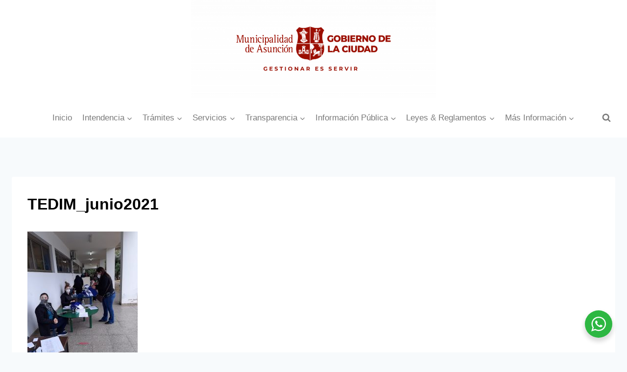

--- FILE ---
content_type: text/html; charset=UTF-8
request_url: https://www.asuncion.gov.py/fonacide/se-completo-cuarta-tanda-del-ano-de-entrega-de-kits-de-alimentos-en-las-ocho-instituciones-educativas-capitalinas-a-traves-del-fonacide/attachment/whatsapp-image-2021-06-22-at-11-52-31
body_size: 129382
content:
<!doctype html>
<html lang="es" class="no-js" itemtype="https://schema.org/Blog" itemscope>
<head>
	<meta charset="UTF-8">
	<meta name="viewport" content="width=device-width, initial-scale=1, minimum-scale=1">
	<meta name='robots' content='index, follow, max-image-preview:large, max-snippet:-1, max-video-preview:-1' />
	<style>img:is([sizes="auto" i], [sizes^="auto," i]) { contain-intrinsic-size: 3000px 1500px }</style>
	
	<!-- This site is optimized with the Yoast SEO plugin v25.4 - https://yoast.com/wordpress/plugins/seo/ -->
	<title>TEDIM_junio2021 - Municipalidad de Asunción</title>
	<link rel="canonical" href="https://www.asuncion.gov.py/fonacide/se-completo-cuarta-tanda-del-ano-de-entrega-de-kits-de-alimentos-en-las-ocho-instituciones-educativas-capitalinas-a-traves-del-fonacide/attachment/whatsapp-image-2021-06-22-at-11-52-31/" />
	<meta property="og:locale" content="es_ES" />
	<meta property="og:type" content="article" />
	<meta property="og:title" content="TEDIM_junio2021 - Municipalidad de Asunción" />
	<meta property="og:description" content="TEDIM" />
	<meta property="og:url" content="https://www.asuncion.gov.py/fonacide/se-completo-cuarta-tanda-del-ano-de-entrega-de-kits-de-alimentos-en-las-ocho-instituciones-educativas-capitalinas-a-traves-del-fonacide/attachment/whatsapp-image-2021-06-22-at-11-52-31/" />
	<meta property="og:site_name" content="Municipalidad de Asunción" />
	<meta property="article:publisher" content="https://www.facebook.com/asuncionmuni" />
	<meta property="article:modified_time" content="2021-06-22T17:13:02+00:00" />
	<meta property="og:image" content="https://www.asuncion.gov.py/fonacide/se-completo-cuarta-tanda-del-ano-de-entrega-de-kits-de-alimentos-en-las-ocho-instituciones-educativas-capitalinas-a-traves-del-fonacide/attachment/whatsapp-image-2021-06-22-at-11-52-31" />
	<meta property="og:image:width" content="960" />
	<meta property="og:image:height" content="1280" />
	<meta property="og:image:type" content="image/jpeg" />
	<meta name="twitter:card" content="summary_large_image" />
	<meta name="twitter:site" content="@asuncionmuni" />
	<script type="application/ld+json" class="yoast-schema-graph">{"@context":"https://schema.org","@graph":[{"@type":"WebPage","@id":"https://www.asuncion.gov.py/fonacide/se-completo-cuarta-tanda-del-ano-de-entrega-de-kits-de-alimentos-en-las-ocho-instituciones-educativas-capitalinas-a-traves-del-fonacide/attachment/whatsapp-image-2021-06-22-at-11-52-31/","url":"https://www.asuncion.gov.py/fonacide/se-completo-cuarta-tanda-del-ano-de-entrega-de-kits-de-alimentos-en-las-ocho-instituciones-educativas-capitalinas-a-traves-del-fonacide/attachment/whatsapp-image-2021-06-22-at-11-52-31/","name":"TEDIM_junio2021 - Municipalidad de Asunción","isPartOf":{"@id":"https://www.asuncion.gov.py/#website"},"primaryImageOfPage":{"@id":"https://www.asuncion.gov.py/fonacide/se-completo-cuarta-tanda-del-ano-de-entrega-de-kits-de-alimentos-en-las-ocho-instituciones-educativas-capitalinas-a-traves-del-fonacide/attachment/whatsapp-image-2021-06-22-at-11-52-31/#primaryimage"},"image":{"@id":"https://www.asuncion.gov.py/fonacide/se-completo-cuarta-tanda-del-ano-de-entrega-de-kits-de-alimentos-en-las-ocho-instituciones-educativas-capitalinas-a-traves-del-fonacide/attachment/whatsapp-image-2021-06-22-at-11-52-31/#primaryimage"},"thumbnailUrl":"https://www.asuncion.gov.py/wp-content/uploads/2021/06/WhatsApp-Image-2021-06-22-at-11.52.31.jpeg","datePublished":"2021-06-22T17:12:29+00:00","dateModified":"2021-06-22T17:13:02+00:00","breadcrumb":{"@id":"https://www.asuncion.gov.py/fonacide/se-completo-cuarta-tanda-del-ano-de-entrega-de-kits-de-alimentos-en-las-ocho-instituciones-educativas-capitalinas-a-traves-del-fonacide/attachment/whatsapp-image-2021-06-22-at-11-52-31/#breadcrumb"},"inLanguage":"es","potentialAction":[{"@type":"ReadAction","target":["https://www.asuncion.gov.py/fonacide/se-completo-cuarta-tanda-del-ano-de-entrega-de-kits-de-alimentos-en-las-ocho-instituciones-educativas-capitalinas-a-traves-del-fonacide/attachment/whatsapp-image-2021-06-22-at-11-52-31/"]}]},{"@type":"ImageObject","inLanguage":"es","@id":"https://www.asuncion.gov.py/fonacide/se-completo-cuarta-tanda-del-ano-de-entrega-de-kits-de-alimentos-en-las-ocho-instituciones-educativas-capitalinas-a-traves-del-fonacide/attachment/whatsapp-image-2021-06-22-at-11-52-31/#primaryimage","url":"https://www.asuncion.gov.py/wp-content/uploads/2021/06/WhatsApp-Image-2021-06-22-at-11.52.31.jpeg","contentUrl":"https://www.asuncion.gov.py/wp-content/uploads/2021/06/WhatsApp-Image-2021-06-22-at-11.52.31.jpeg","width":960,"height":1280,"caption":"TEDIM"},{"@type":"BreadcrumbList","@id":"https://www.asuncion.gov.py/fonacide/se-completo-cuarta-tanda-del-ano-de-entrega-de-kits-de-alimentos-en-las-ocho-instituciones-educativas-capitalinas-a-traves-del-fonacide/attachment/whatsapp-image-2021-06-22-at-11-52-31/#breadcrumb","itemListElement":[{"@type":"ListItem","position":1,"name":"Home","item":"https://www.asuncion.gov.py/"},{"@type":"ListItem","position":2,"name":"Se completó cuarta tanda del año de entrega de kits de alimentos en las ocho instituciones educativas capitalinas a través del FONACIDE","item":"https://www.asuncion.gov.py/fonacide/se-completo-cuarta-tanda-del-ano-de-entrega-de-kits-de-alimentos-en-las-ocho-instituciones-educativas-capitalinas-a-traves-del-fonacide"},{"@type":"ListItem","position":3,"name":"TEDIM_junio2021"}]},{"@type":"WebSite","@id":"https://www.asuncion.gov.py/#website","url":"https://www.asuncion.gov.py/","name":"Municipalidad de Asunción","description":"ASU","publisher":{"@id":"https://www.asuncion.gov.py/#organization"},"potentialAction":[{"@type":"SearchAction","target":{"@type":"EntryPoint","urlTemplate":"https://www.asuncion.gov.py/?s={search_term_string}"},"query-input":{"@type":"PropertyValueSpecification","valueRequired":true,"valueName":"search_term_string"}}],"inLanguage":"es"},{"@type":"Organization","@id":"https://www.asuncion.gov.py/#organization","name":"Municipalidad de Asunción","url":"https://www.asuncion.gov.py/","logo":{"@type":"ImageObject","inLanguage":"es","@id":"https://www.asuncion.gov.py/#/schema/logo/image/","url":"https://www.asuncion.gov.py/wp-content/uploads/2025/09/cropped-logo-ultimo-02-scaled-1.png","contentUrl":"https://www.asuncion.gov.py/wp-content/uploads/2025/09/cropped-logo-ultimo-02-scaled-1.png","width":2559,"height":1026,"caption":"Municipalidad de Asunción"},"image":{"@id":"https://www.asuncion.gov.py/#/schema/logo/image/"},"sameAs":["https://www.facebook.com/asuncionmuni","https://x.com/asuncionmuni","https://www.instagram.com/muniasu/","https://www.youtube.com/user/asuncionmuni"]}]}</script>
	<!-- / Yoast SEO plugin. -->


<link rel='dns-prefetch' href='//static.addtoany.com' />
<link rel="alternate" type="application/rss+xml" title="Municipalidad de Asunción &raquo; Feed" href="https://www.asuncion.gov.py/feed" />
<link rel="alternate" type="application/rss+xml" title="Municipalidad de Asunción &raquo; Feed de los comentarios" href="https://www.asuncion.gov.py/comments/feed" />
<link rel="alternate" type="text/calendar" title="Municipalidad de Asunción &raquo; iCal Feed" href="https://www.asuncion.gov.py/eventos/?ical=1" />
			<script>document.documentElement.classList.remove( 'no-js' );</script>
			<script>
window._wpemojiSettings = {"baseUrl":"https:\/\/s.w.org\/images\/core\/emoji\/15.1.0\/72x72\/","ext":".png","svgUrl":"https:\/\/s.w.org\/images\/core\/emoji\/15.1.0\/svg\/","svgExt":".svg","source":{"concatemoji":"https:\/\/www.asuncion.gov.py\/wp-includes\/js\/wp-emoji-release.min.js?ver=a082b580d3fe0dee79b1799b824e2364"}};
/*! This file is auto-generated */
!function(i,n){var o,s,e;function c(e){try{var t={supportTests:e,timestamp:(new Date).valueOf()};sessionStorage.setItem(o,JSON.stringify(t))}catch(e){}}function p(e,t,n){e.clearRect(0,0,e.canvas.width,e.canvas.height),e.fillText(t,0,0);var t=new Uint32Array(e.getImageData(0,0,e.canvas.width,e.canvas.height).data),r=(e.clearRect(0,0,e.canvas.width,e.canvas.height),e.fillText(n,0,0),new Uint32Array(e.getImageData(0,0,e.canvas.width,e.canvas.height).data));return t.every(function(e,t){return e===r[t]})}function u(e,t,n){switch(t){case"flag":return n(e,"\ud83c\udff3\ufe0f\u200d\u26a7\ufe0f","\ud83c\udff3\ufe0f\u200b\u26a7\ufe0f")?!1:!n(e,"\ud83c\uddfa\ud83c\uddf3","\ud83c\uddfa\u200b\ud83c\uddf3")&&!n(e,"\ud83c\udff4\udb40\udc67\udb40\udc62\udb40\udc65\udb40\udc6e\udb40\udc67\udb40\udc7f","\ud83c\udff4\u200b\udb40\udc67\u200b\udb40\udc62\u200b\udb40\udc65\u200b\udb40\udc6e\u200b\udb40\udc67\u200b\udb40\udc7f");case"emoji":return!n(e,"\ud83d\udc26\u200d\ud83d\udd25","\ud83d\udc26\u200b\ud83d\udd25")}return!1}function f(e,t,n){var r="undefined"!=typeof WorkerGlobalScope&&self instanceof WorkerGlobalScope?new OffscreenCanvas(300,150):i.createElement("canvas"),a=r.getContext("2d",{willReadFrequently:!0}),o=(a.textBaseline="top",a.font="600 32px Arial",{});return e.forEach(function(e){o[e]=t(a,e,n)}),o}function t(e){var t=i.createElement("script");t.src=e,t.defer=!0,i.head.appendChild(t)}"undefined"!=typeof Promise&&(o="wpEmojiSettingsSupports",s=["flag","emoji"],n.supports={everything:!0,everythingExceptFlag:!0},e=new Promise(function(e){i.addEventListener("DOMContentLoaded",e,{once:!0})}),new Promise(function(t){var n=function(){try{var e=JSON.parse(sessionStorage.getItem(o));if("object"==typeof e&&"number"==typeof e.timestamp&&(new Date).valueOf()<e.timestamp+604800&&"object"==typeof e.supportTests)return e.supportTests}catch(e){}return null}();if(!n){if("undefined"!=typeof Worker&&"undefined"!=typeof OffscreenCanvas&&"undefined"!=typeof URL&&URL.createObjectURL&&"undefined"!=typeof Blob)try{var e="postMessage("+f.toString()+"("+[JSON.stringify(s),u.toString(),p.toString()].join(",")+"));",r=new Blob([e],{type:"text/javascript"}),a=new Worker(URL.createObjectURL(r),{name:"wpTestEmojiSupports"});return void(a.onmessage=function(e){c(n=e.data),a.terminate(),t(n)})}catch(e){}c(n=f(s,u,p))}t(n)}).then(function(e){for(var t in e)n.supports[t]=e[t],n.supports.everything=n.supports.everything&&n.supports[t],"flag"!==t&&(n.supports.everythingExceptFlag=n.supports.everythingExceptFlag&&n.supports[t]);n.supports.everythingExceptFlag=n.supports.everythingExceptFlag&&!n.supports.flag,n.DOMReady=!1,n.readyCallback=function(){n.DOMReady=!0}}).then(function(){return e}).then(function(){var e;n.supports.everything||(n.readyCallback(),(e=n.source||{}).concatemoji?t(e.concatemoji):e.wpemoji&&e.twemoji&&(t(e.twemoji),t(e.wpemoji)))}))}((window,document),window._wpemojiSettings);
</script>
<link rel='stylesheet' id='dashicons-css' href='https://www.asuncion.gov.py/wp-includes/css/dashicons.min.css?ver=a082b580d3fe0dee79b1799b824e2364' media='all' />
<link rel='stylesheet' id='post-views-counter-frontend-css' href='https://www.asuncion.gov.py/wp-content/plugins/post-views-counter/css/frontend.min.css?ver=1.5.5' media='all' />
<style id='wp-emoji-styles-inline-css'>

	img.wp-smiley, img.emoji {
		display: inline !important;
		border: none !important;
		box-shadow: none !important;
		height: 1em !important;
		width: 1em !important;
		margin: 0 0.07em !important;
		vertical-align: -0.1em !important;
		background: none !important;
		padding: 0 !important;
	}
</style>
<link rel='stylesheet' id='wp-block-library-css' href='https://www.asuncion.gov.py/wp-includes/css/dist/block-library/style.min.css?ver=a082b580d3fe0dee79b1799b824e2364' media='all' />
<style id='classic-theme-styles-inline-css'>
/*! This file is auto-generated */
.wp-block-button__link{color:#fff;background-color:#32373c;border-radius:9999px;box-shadow:none;text-decoration:none;padding:calc(.667em + 2px) calc(1.333em + 2px);font-size:1.125em}.wp-block-file__button{background:#32373c;color:#fff;text-decoration:none}
</style>
<style id='pdfemb-pdf-embedder-viewer-style-inline-css'>
.wp-block-pdfemb-pdf-embedder-viewer{max-width:none}

</style>
<link rel='stylesheet' id='awsm-ead-public-css' href='https://www.asuncion.gov.py/wp-content/plugins/embed-any-document/css/embed-public.min.css?ver=2.7.7' media='all' />
<link rel='stylesheet' id='nta-css-popup-css' href='https://www.asuncion.gov.py/wp-content/plugins/wp-whatsapp/assets/dist/css/style.css?ver=a082b580d3fe0dee79b1799b824e2364' media='all' />
<style id='global-styles-inline-css'>
:root{--wp--preset--aspect-ratio--square: 1;--wp--preset--aspect-ratio--4-3: 4/3;--wp--preset--aspect-ratio--3-4: 3/4;--wp--preset--aspect-ratio--3-2: 3/2;--wp--preset--aspect-ratio--2-3: 2/3;--wp--preset--aspect-ratio--16-9: 16/9;--wp--preset--aspect-ratio--9-16: 9/16;--wp--preset--color--black: #000000;--wp--preset--color--cyan-bluish-gray: #abb8c3;--wp--preset--color--white: #ffffff;--wp--preset--color--pale-pink: #f78da7;--wp--preset--color--vivid-red: #cf2e2e;--wp--preset--color--luminous-vivid-orange: #ff6900;--wp--preset--color--luminous-vivid-amber: #fcb900;--wp--preset--color--light-green-cyan: #7bdcb5;--wp--preset--color--vivid-green-cyan: #00d084;--wp--preset--color--pale-cyan-blue: #8ed1fc;--wp--preset--color--vivid-cyan-blue: #0693e3;--wp--preset--color--vivid-purple: #9b51e0;--wp--preset--color--theme-palette-1: var(--global-palette1);--wp--preset--color--theme-palette-2: var(--global-palette2);--wp--preset--color--theme-palette-3: var(--global-palette3);--wp--preset--color--theme-palette-4: var(--global-palette4);--wp--preset--color--theme-palette-5: var(--global-palette5);--wp--preset--color--theme-palette-6: var(--global-palette6);--wp--preset--color--theme-palette-7: var(--global-palette7);--wp--preset--color--theme-palette-8: var(--global-palette8);--wp--preset--color--theme-palette-9: var(--global-palette9);--wp--preset--gradient--vivid-cyan-blue-to-vivid-purple: linear-gradient(135deg,rgba(6,147,227,1) 0%,rgb(155,81,224) 100%);--wp--preset--gradient--light-green-cyan-to-vivid-green-cyan: linear-gradient(135deg,rgb(122,220,180) 0%,rgb(0,208,130) 100%);--wp--preset--gradient--luminous-vivid-amber-to-luminous-vivid-orange: linear-gradient(135deg,rgba(252,185,0,1) 0%,rgba(255,105,0,1) 100%);--wp--preset--gradient--luminous-vivid-orange-to-vivid-red: linear-gradient(135deg,rgba(255,105,0,1) 0%,rgb(207,46,46) 100%);--wp--preset--gradient--very-light-gray-to-cyan-bluish-gray: linear-gradient(135deg,rgb(238,238,238) 0%,rgb(169,184,195) 100%);--wp--preset--gradient--cool-to-warm-spectrum: linear-gradient(135deg,rgb(74,234,220) 0%,rgb(151,120,209) 20%,rgb(207,42,186) 40%,rgb(238,44,130) 60%,rgb(251,105,98) 80%,rgb(254,248,76) 100%);--wp--preset--gradient--blush-light-purple: linear-gradient(135deg,rgb(255,206,236) 0%,rgb(152,150,240) 100%);--wp--preset--gradient--blush-bordeaux: linear-gradient(135deg,rgb(254,205,165) 0%,rgb(254,45,45) 50%,rgb(107,0,62) 100%);--wp--preset--gradient--luminous-dusk: linear-gradient(135deg,rgb(255,203,112) 0%,rgb(199,81,192) 50%,rgb(65,88,208) 100%);--wp--preset--gradient--pale-ocean: linear-gradient(135deg,rgb(255,245,203) 0%,rgb(182,227,212) 50%,rgb(51,167,181) 100%);--wp--preset--gradient--electric-grass: linear-gradient(135deg,rgb(202,248,128) 0%,rgb(113,206,126) 100%);--wp--preset--gradient--midnight: linear-gradient(135deg,rgb(2,3,129) 0%,rgb(40,116,252) 100%);--wp--preset--font-size--small: var(--global-font-size-small);--wp--preset--font-size--medium: var(--global-font-size-medium);--wp--preset--font-size--large: var(--global-font-size-large);--wp--preset--font-size--x-large: 42px;--wp--preset--font-size--larger: var(--global-font-size-larger);--wp--preset--font-size--xxlarge: var(--global-font-size-xxlarge);--wp--preset--spacing--20: 0.44rem;--wp--preset--spacing--30: 0.67rem;--wp--preset--spacing--40: 1rem;--wp--preset--spacing--50: 1.5rem;--wp--preset--spacing--60: 2.25rem;--wp--preset--spacing--70: 3.38rem;--wp--preset--spacing--80: 5.06rem;--wp--preset--shadow--natural: 6px 6px 9px rgba(0, 0, 0, 0.2);--wp--preset--shadow--deep: 12px 12px 50px rgba(0, 0, 0, 0.4);--wp--preset--shadow--sharp: 6px 6px 0px rgba(0, 0, 0, 0.2);--wp--preset--shadow--outlined: 6px 6px 0px -3px rgba(255, 255, 255, 1), 6px 6px rgba(0, 0, 0, 1);--wp--preset--shadow--crisp: 6px 6px 0px rgba(0, 0, 0, 1);}:where(.is-layout-flex){gap: 0.5em;}:where(.is-layout-grid){gap: 0.5em;}body .is-layout-flex{display: flex;}.is-layout-flex{flex-wrap: wrap;align-items: center;}.is-layout-flex > :is(*, div){margin: 0;}body .is-layout-grid{display: grid;}.is-layout-grid > :is(*, div){margin: 0;}:where(.wp-block-columns.is-layout-flex){gap: 2em;}:where(.wp-block-columns.is-layout-grid){gap: 2em;}:where(.wp-block-post-template.is-layout-flex){gap: 1.25em;}:where(.wp-block-post-template.is-layout-grid){gap: 1.25em;}.has-black-color{color: var(--wp--preset--color--black) !important;}.has-cyan-bluish-gray-color{color: var(--wp--preset--color--cyan-bluish-gray) !important;}.has-white-color{color: var(--wp--preset--color--white) !important;}.has-pale-pink-color{color: var(--wp--preset--color--pale-pink) !important;}.has-vivid-red-color{color: var(--wp--preset--color--vivid-red) !important;}.has-luminous-vivid-orange-color{color: var(--wp--preset--color--luminous-vivid-orange) !important;}.has-luminous-vivid-amber-color{color: var(--wp--preset--color--luminous-vivid-amber) !important;}.has-light-green-cyan-color{color: var(--wp--preset--color--light-green-cyan) !important;}.has-vivid-green-cyan-color{color: var(--wp--preset--color--vivid-green-cyan) !important;}.has-pale-cyan-blue-color{color: var(--wp--preset--color--pale-cyan-blue) !important;}.has-vivid-cyan-blue-color{color: var(--wp--preset--color--vivid-cyan-blue) !important;}.has-vivid-purple-color{color: var(--wp--preset--color--vivid-purple) !important;}.has-black-background-color{background-color: var(--wp--preset--color--black) !important;}.has-cyan-bluish-gray-background-color{background-color: var(--wp--preset--color--cyan-bluish-gray) !important;}.has-white-background-color{background-color: var(--wp--preset--color--white) !important;}.has-pale-pink-background-color{background-color: var(--wp--preset--color--pale-pink) !important;}.has-vivid-red-background-color{background-color: var(--wp--preset--color--vivid-red) !important;}.has-luminous-vivid-orange-background-color{background-color: var(--wp--preset--color--luminous-vivid-orange) !important;}.has-luminous-vivid-amber-background-color{background-color: var(--wp--preset--color--luminous-vivid-amber) !important;}.has-light-green-cyan-background-color{background-color: var(--wp--preset--color--light-green-cyan) !important;}.has-vivid-green-cyan-background-color{background-color: var(--wp--preset--color--vivid-green-cyan) !important;}.has-pale-cyan-blue-background-color{background-color: var(--wp--preset--color--pale-cyan-blue) !important;}.has-vivid-cyan-blue-background-color{background-color: var(--wp--preset--color--vivid-cyan-blue) !important;}.has-vivid-purple-background-color{background-color: var(--wp--preset--color--vivid-purple) !important;}.has-black-border-color{border-color: var(--wp--preset--color--black) !important;}.has-cyan-bluish-gray-border-color{border-color: var(--wp--preset--color--cyan-bluish-gray) !important;}.has-white-border-color{border-color: var(--wp--preset--color--white) !important;}.has-pale-pink-border-color{border-color: var(--wp--preset--color--pale-pink) !important;}.has-vivid-red-border-color{border-color: var(--wp--preset--color--vivid-red) !important;}.has-luminous-vivid-orange-border-color{border-color: var(--wp--preset--color--luminous-vivid-orange) !important;}.has-luminous-vivid-amber-border-color{border-color: var(--wp--preset--color--luminous-vivid-amber) !important;}.has-light-green-cyan-border-color{border-color: var(--wp--preset--color--light-green-cyan) !important;}.has-vivid-green-cyan-border-color{border-color: var(--wp--preset--color--vivid-green-cyan) !important;}.has-pale-cyan-blue-border-color{border-color: var(--wp--preset--color--pale-cyan-blue) !important;}.has-vivid-cyan-blue-border-color{border-color: var(--wp--preset--color--vivid-cyan-blue) !important;}.has-vivid-purple-border-color{border-color: var(--wp--preset--color--vivid-purple) !important;}.has-vivid-cyan-blue-to-vivid-purple-gradient-background{background: var(--wp--preset--gradient--vivid-cyan-blue-to-vivid-purple) !important;}.has-light-green-cyan-to-vivid-green-cyan-gradient-background{background: var(--wp--preset--gradient--light-green-cyan-to-vivid-green-cyan) !important;}.has-luminous-vivid-amber-to-luminous-vivid-orange-gradient-background{background: var(--wp--preset--gradient--luminous-vivid-amber-to-luminous-vivid-orange) !important;}.has-luminous-vivid-orange-to-vivid-red-gradient-background{background: var(--wp--preset--gradient--luminous-vivid-orange-to-vivid-red) !important;}.has-very-light-gray-to-cyan-bluish-gray-gradient-background{background: var(--wp--preset--gradient--very-light-gray-to-cyan-bluish-gray) !important;}.has-cool-to-warm-spectrum-gradient-background{background: var(--wp--preset--gradient--cool-to-warm-spectrum) !important;}.has-blush-light-purple-gradient-background{background: var(--wp--preset--gradient--blush-light-purple) !important;}.has-blush-bordeaux-gradient-background{background: var(--wp--preset--gradient--blush-bordeaux) !important;}.has-luminous-dusk-gradient-background{background: var(--wp--preset--gradient--luminous-dusk) !important;}.has-pale-ocean-gradient-background{background: var(--wp--preset--gradient--pale-ocean) !important;}.has-electric-grass-gradient-background{background: var(--wp--preset--gradient--electric-grass) !important;}.has-midnight-gradient-background{background: var(--wp--preset--gradient--midnight) !important;}.has-small-font-size{font-size: var(--wp--preset--font-size--small) !important;}.has-medium-font-size{font-size: var(--wp--preset--font-size--medium) !important;}.has-large-font-size{font-size: var(--wp--preset--font-size--large) !important;}.has-x-large-font-size{font-size: var(--wp--preset--font-size--x-large) !important;}
:where(.wp-block-post-template.is-layout-flex){gap: 1.25em;}:where(.wp-block-post-template.is-layout-grid){gap: 1.25em;}
:where(.wp-block-columns.is-layout-flex){gap: 2em;}:where(.wp-block-columns.is-layout-grid){gap: 2em;}
:root :where(.wp-block-pullquote){font-size: 1.5em;line-height: 1.6;}
</style>
<link rel='stylesheet' id='tribe-events-v2-single-skeleton-css' href='https://www.asuncion.gov.py/wp-content/plugins/the-events-calendar/build/css/tribe-events-single-skeleton.css?ver=6.15.13.1' media='all' />
<link rel='stylesheet' id='tribe-events-v2-single-skeleton-full-css' href='https://www.asuncion.gov.py/wp-content/plugins/the-events-calendar/build/css/tribe-events-single-full.css?ver=6.15.13.1' media='all' />
<link rel='stylesheet' id='tec-events-elementor-widgets-base-styles-css' href='https://www.asuncion.gov.py/wp-content/plugins/the-events-calendar/build/css/integrations/plugins/elementor/widgets/widget-base.css?ver=6.15.13.1' media='all' />
<link rel='stylesheet' id='kadence-global-css' href='https://www.asuncion.gov.py/wp-content/themes/kadence/assets/css/global.min.css?ver=1.2.27' media='all' />
<style id='kadence-global-inline-css'>
/* Kadence Base CSS */
:root{--global-palette1:#b02b2d;--global-palette2:#912224;--global-palette3:#000000;--global-palette4:#484848;--global-palette5:#797979;--global-palette6:#a0a0a0;--global-palette7:#EDF2F7;--global-palette8:#F7FAFC;--global-palette9:#ffffff;--global-palette9rgb:255, 255, 255;--global-palette-highlight:#b02b2d;--global-palette-highlight-alt:var(--global-palette2);--global-palette-highlight-alt2:var(--global-palette9);--global-palette-btn-bg:var(--global-palette1);--global-palette-btn-bg-hover:var(--global-palette2);--global-palette-btn:var(--global-palette9);--global-palette-btn-hover:var(--global-palette9);--global-body-font-family:-apple-system,BlinkMacSystemFont,"Segoe UI",Roboto,Oxygen-Sans,Ubuntu,Cantarell,"Helvetica Neue",sans-serif, "Apple Color Emoji", "Segoe UI Emoji", "Segoe UI Symbol";--global-heading-font-family:inherit;--global-primary-nav-font-family:inherit;--global-fallback-font:sans-serif;--global-display-fallback-font:sans-serif;--global-content-width:1500px;--global-content-wide-width:calc(1500px + 230px);--global-content-narrow-width:842px;--global-content-edge-padding:1.5rem;--global-content-boxed-padding:2rem;--global-calc-content-width:calc(1500px - var(--global-content-edge-padding) - var(--global-content-edge-padding) );--wp--style--global--content-size:var(--global-calc-content-width);}.wp-site-blocks{--global-vw:calc( 100vw - ( 0.5 * var(--scrollbar-offset)));}:root body.kadence-elementor-colors{--e-global-color-kadence1:var(--global-palette1);--e-global-color-kadence2:var(--global-palette2);--e-global-color-kadence3:var(--global-palette3);--e-global-color-kadence4:var(--global-palette4);--e-global-color-kadence5:var(--global-palette5);--e-global-color-kadence6:var(--global-palette6);--e-global-color-kadence7:var(--global-palette7);--e-global-color-kadence8:var(--global-palette8);--e-global-color-kadence9:var(--global-palette9);}body{background:var(--global-palette8);}body, input, select, optgroup, textarea{font-weight:400;font-size:17px;line-height:1.6;font-family:var(--global-body-font-family);color:var(--global-palette4);}.content-bg, body.content-style-unboxed .site{background:var(--global-palette9);}h1,h2,h3,h4,h5,h6{font-family:var(--global-heading-font-family);}h1{font-weight:700;font-size:32px;line-height:1.5;color:var(--global-palette3);}h2{font-weight:700;font-size:28px;line-height:1.5;color:var(--global-palette3);}h3{font-weight:700;font-size:24px;line-height:1.5;color:var(--global-palette3);}h4{font-weight:700;font-size:22px;line-height:1.5;color:var(--global-palette4);}h5{font-weight:700;font-size:20px;line-height:1.5;color:var(--global-palette4);}h6{font-weight:700;font-size:18px;line-height:1.5;color:var(--global-palette5);}.entry-hero .kadence-breadcrumbs{max-width:1500px;}.site-container, .site-header-row-layout-contained, .site-footer-row-layout-contained, .entry-hero-layout-contained, .comments-area, .alignfull > .wp-block-cover__inner-container, .alignwide > .wp-block-cover__inner-container{max-width:var(--global-content-width);}.content-width-narrow .content-container.site-container, .content-width-narrow .hero-container.site-container{max-width:var(--global-content-narrow-width);}@media all and (min-width: 1730px){.wp-site-blocks .content-container  .alignwide{margin-left:-115px;margin-right:-115px;width:unset;max-width:unset;}}@media all and (min-width: 1102px){.content-width-narrow .wp-site-blocks .content-container .alignwide{margin-left:-130px;margin-right:-130px;width:unset;max-width:unset;}}.content-style-boxed .wp-site-blocks .entry-content .alignwide{margin-left:calc( -1 * var( --global-content-boxed-padding ) );margin-right:calc( -1 * var( --global-content-boxed-padding ) );}.content-area{margin-top:5rem;margin-bottom:5rem;}@media all and (max-width: 1024px){.content-area{margin-top:3rem;margin-bottom:3rem;}}@media all and (max-width: 767px){.content-area{margin-top:2rem;margin-bottom:2rem;}}@media all and (max-width: 1024px){:root{--global-content-boxed-padding:2rem;}}@media all and (max-width: 767px){:root{--global-content-boxed-padding:1.5rem;}}.entry-content-wrap{padding:2rem;}@media all and (max-width: 1024px){.entry-content-wrap{padding:2rem;}}@media all and (max-width: 767px){.entry-content-wrap{padding:1.5rem;}}.entry.single-entry{box-shadow:0px 15px 15px -10px rgba(0,0,0,0.05);}.entry.loop-entry{box-shadow:0px 15px 15px -10px rgba(0,0,0,0.05);}.loop-entry .entry-content-wrap{padding:2rem;}@media all and (max-width: 1024px){.loop-entry .entry-content-wrap{padding:2rem;}}@media all and (max-width: 767px){.loop-entry .entry-content-wrap{padding:1.5rem;}}button, .button, .wp-block-button__link, input[type="button"], input[type="reset"], input[type="submit"], .fl-button, .elementor-button-wrapper .elementor-button, .wc-block-components-checkout-place-order-button, .wc-block-cart__submit{box-shadow:0px 0px 0px -7px rgba(0,0,0,0);}button:hover, button:focus, button:active, .button:hover, .button:focus, .button:active, .wp-block-button__link:hover, .wp-block-button__link:focus, .wp-block-button__link:active, input[type="button"]:hover, input[type="button"]:focus, input[type="button"]:active, input[type="reset"]:hover, input[type="reset"]:focus, input[type="reset"]:active, input[type="submit"]:hover, input[type="submit"]:focus, input[type="submit"]:active, .elementor-button-wrapper .elementor-button:hover, .elementor-button-wrapper .elementor-button:focus, .elementor-button-wrapper .elementor-button:active, .wc-block-cart__submit:hover{box-shadow:0px 15px 25px -7px rgba(0,0,0,0.1);}.kb-button.kb-btn-global-outline.kb-btn-global-inherit{padding-top:calc(px - 2px);padding-right:calc(px - 2px);padding-bottom:calc(px - 2px);padding-left:calc(px - 2px);}@media all and (min-width: 1025px){.transparent-header .entry-hero .entry-hero-container-inner{padding-top:calc(0px + 80px);}}@media all and (max-width: 1024px){.mobile-transparent-header .entry-hero .entry-hero-container-inner{padding-top:80px;}}@media all and (max-width: 767px){.mobile-transparent-header .entry-hero .entry-hero-container-inner{padding-top:80px;}}
/* Kadence Header CSS */
@media all and (max-width: 1024px){.mobile-transparent-header #masthead{position:absolute;left:0px;right:0px;z-index:100;}.kadence-scrollbar-fixer.mobile-transparent-header #masthead{right:var(--scrollbar-offset,0);}.mobile-transparent-header #masthead, .mobile-transparent-header .site-top-header-wrap .site-header-row-container-inner, .mobile-transparent-header .site-main-header-wrap .site-header-row-container-inner, .mobile-transparent-header .site-bottom-header-wrap .site-header-row-container-inner{background:transparent;}.site-header-row-tablet-layout-fullwidth, .site-header-row-tablet-layout-standard{padding:0px;}}@media all and (min-width: 1025px){.transparent-header #masthead{position:absolute;left:0px;right:0px;z-index:100;}.transparent-header.kadence-scrollbar-fixer #masthead{right:var(--scrollbar-offset,0);}.transparent-header #masthead, .transparent-header .site-top-header-wrap .site-header-row-container-inner, .transparent-header .site-main-header-wrap .site-header-row-container-inner, .transparent-header .site-bottom-header-wrap .site-header-row-container-inner{background:transparent;}}.site-branding a.brand img{max-width:500px;}.site-branding a.brand img.svg-logo-image{width:500px;}@media all and (max-width: 1024px){.site-branding a.brand img{max-width:250px;}.site-branding a.brand img.svg-logo-image{width:250px;}}@media all and (max-width: 767px){.site-branding a.brand img{max-width:250px;}.site-branding a.brand img.svg-logo-image{width:250px;}}.site-branding{padding:0px 0px 0px 0px;}#masthead, #masthead .kadence-sticky-header.item-is-fixed:not(.item-at-start):not(.site-header-row-container):not(.site-main-header-wrap), #masthead .kadence-sticky-header.item-is-fixed:not(.item-at-start) > .site-header-row-container-inner{background:#ffffff;}.site-main-header-inner-wrap{min-height:80px;}.site-top-header-inner-wrap{min-height:0px;}.header-navigation[class*="header-navigation-style-underline"] .header-menu-container.primary-menu-container>ul>li>a:after{width:calc( 100% - 1.2em);}.main-navigation .primary-menu-container > ul > li.menu-item > a{padding-left:calc(1.2em / 2);padding-right:calc(1.2em / 2);padding-top:0.6em;padding-bottom:0.6em;color:var(--global-palette5);}.main-navigation .primary-menu-container > ul > li.menu-item .dropdown-nav-special-toggle{right:calc(1.2em / 2);}.main-navigation .primary-menu-container > ul > li.menu-item > a:hover{color:var(--global-palette-highlight);}.main-navigation .primary-menu-container > ul > li.menu-item.current-menu-item > a{color:var(--global-palette3);}.header-navigation .header-menu-container ul ul.sub-menu, .header-navigation .header-menu-container ul ul.submenu{background:var(--global-palette3);box-shadow:0px 2px 13px 0px rgba(0,0,0,0.1);}.header-navigation .header-menu-container ul ul li.menu-item, .header-menu-container ul.menu > li.kadence-menu-mega-enabled > ul > li.menu-item > a{border-bottom:1px solid rgba(255,255,255,0.1);}.header-navigation .header-menu-container ul ul li.menu-item > a{width:200px;padding-top:1em;padding-bottom:1em;color:var(--global-palette8);font-size:12px;}.header-navigation .header-menu-container ul ul li.menu-item > a:hover{color:var(--global-palette9);background:var(--global-palette4);}.header-navigation .header-menu-container ul ul li.menu-item.current-menu-item > a{color:var(--global-palette9);background:var(--global-palette4);}.mobile-toggle-open-container .menu-toggle-open, .mobile-toggle-open-container .menu-toggle-open:focus{color:var(--global-palette5);padding:0.4em 0.6em 0.4em 0.6em;font-size:14px;}.mobile-toggle-open-container .menu-toggle-open.menu-toggle-style-bordered{border:1px solid currentColor;}.mobile-toggle-open-container .menu-toggle-open .menu-toggle-icon{font-size:20px;}.mobile-toggle-open-container .menu-toggle-open:hover, .mobile-toggle-open-container .menu-toggle-open:focus-visible{color:var(--global-palette-highlight);}.mobile-navigation ul li{font-size:14px;}.mobile-navigation ul li a{padding-top:1em;padding-bottom:1em;}.mobile-navigation ul li > a, .mobile-navigation ul li.menu-item-has-children > .drawer-nav-drop-wrap{color:var(--global-palette8);}.mobile-navigation ul li.current-menu-item > a, .mobile-navigation ul li.current-menu-item.menu-item-has-children > .drawer-nav-drop-wrap{color:var(--global-palette-highlight);}.mobile-navigation ul li.menu-item-has-children .drawer-nav-drop-wrap, .mobile-navigation ul li:not(.menu-item-has-children) a{border-bottom:1px solid rgba(255,255,255,0.1);}.mobile-navigation:not(.drawer-navigation-parent-toggle-true) ul li.menu-item-has-children .drawer-nav-drop-wrap button{border-left:1px solid rgba(255,255,255,0.1);}#mobile-drawer .drawer-header .drawer-toggle{padding:0.6em 0.15em 0.6em 0.15em;font-size:24px;}.search-toggle-open-container .search-toggle-open{color:var(--global-palette5);}.search-toggle-open-container .search-toggle-open.search-toggle-style-bordered{border:1px solid currentColor;}.search-toggle-open-container .search-toggle-open .search-toggle-icon{font-size:1em;}.search-toggle-open-container .search-toggle-open:hover, .search-toggle-open-container .search-toggle-open:focus{color:var(--global-palette-highlight);}#search-drawer .drawer-inner{background:rgba(9, 12, 16, 0.97);}
/* Kadence Footer CSS */
.site-middle-footer-inner-wrap{padding-top:30px;padding-bottom:30px;grid-column-gap:30px;grid-row-gap:30px;}.site-middle-footer-inner-wrap .widget{margin-bottom:30px;}.site-middle-footer-inner-wrap .site-footer-section:not(:last-child):after{right:calc(-30px / 2);}.site-top-footer-inner-wrap{padding-top:30px;padding-bottom:20px;grid-column-gap:30px;grid-row-gap:30px;}.site-top-footer-inner-wrap .widget{margin-bottom:30px;}.site-top-footer-inner-wrap .site-footer-section:not(:last-child):after{right:calc(-30px / 2);}.footer-social-wrap .footer-social-inner-wrap{font-size:1em;gap:0.3em;}.site-footer .site-footer-wrap .site-footer-section .footer-social-wrap .footer-social-inner-wrap .social-button{border:2px none transparent;border-radius:3px;}
/* Kadence Events CSS */
:root{--tec-color-background-events:transparent;--tec-color-text-event-date:var(--global-palette3);--tec-color-text-event-title:var(--global-palette3);--tec-color-text-events-title:var(--global-palette3);--tec-color-background-view-selector-list-item-hover:var(--global-palette7);--tec-color-background-secondary:var(--global-palette8);--tec-color-link-primary:var(--global-palette3);--tec-color-icon-active:var(--global-palette3);--tec-color-day-marker-month:var(--global-palette4);--tec-color-border-active-month-grid-hover:var(--global-palette5);--tec-color-accent-primary:var(--global-palette1);--tec-color-border-default:var(--global-gray-400);}
</style>
<link rel='stylesheet' id='kadence-header-css' href='https://www.asuncion.gov.py/wp-content/themes/kadence/assets/css/header.min.css?ver=1.2.27' media='all' />
<link rel='stylesheet' id='kadence-content-css' href='https://www.asuncion.gov.py/wp-content/themes/kadence/assets/css/content.min.css?ver=1.2.27' media='all' />
<link rel='stylesheet' id='kadence-related-posts-css' href='https://www.asuncion.gov.py/wp-content/themes/kadence/assets/css/related-posts.min.css?ver=1.2.27' media='all' />
<link rel='stylesheet' id='kad-splide-css' href='https://www.asuncion.gov.py/wp-content/themes/kadence/assets/css/kadence-splide.min.css?ver=1.2.27' media='all' />
<link rel='stylesheet' id='kadence-footer-css' href='https://www.asuncion.gov.py/wp-content/themes/kadence/assets/css/footer.min.css?ver=1.2.27' media='all' />
<link rel='stylesheet' id='tablepress-default-css' href='https://www.asuncion.gov.py/wp-content/plugins/tablepress/css/build/default.css?ver=3.1.3' media='all' />
<link rel='stylesheet' id='addtoany-css' href='https://www.asuncion.gov.py/wp-content/plugins/add-to-any/addtoany.min.css?ver=1.16' media='all' />
<link rel='stylesheet' id='kadence-tribe-css' href='https://www.asuncion.gov.py/wp-content/themes/kadence/assets/css/tribe-events.min.css?ver=1.2.27' media='all' />
<style id='kadence-blocks-global-variables-inline-css'>
:root {--global-kb-font-size-sm:clamp(0.8rem, 0.73rem + 0.217vw, 0.9rem);--global-kb-font-size-md:clamp(1.1rem, 0.995rem + 0.326vw, 1.25rem);--global-kb-font-size-lg:clamp(1.75rem, 1.576rem + 0.543vw, 2rem);--global-kb-font-size-xl:clamp(2.25rem, 1.728rem + 1.63vw, 3rem);--global-kb-font-size-xxl:clamp(2.5rem, 1.456rem + 3.26vw, 4rem);--global-kb-font-size-xxxl:clamp(2.75rem, 0.489rem + 7.065vw, 6rem);}
</style>
<script src="https://www.asuncion.gov.py/wp-includes/js/jquery/jquery.min.js?ver=3.7.1" id="jquery-core-js"></script>
<script src="https://www.asuncion.gov.py/wp-includes/js/jquery/jquery-migrate.min.js?ver=3.4.1" id="jquery-migrate-js"></script>
<script id="addtoany-core-js-before">
window.a2a_config=window.a2a_config||{};a2a_config.callbacks=[];a2a_config.overlays=[];a2a_config.templates={};a2a_localize = {
	Share: "Compartir",
	Save: "Guardar",
	Subscribe: "Suscribir",
	Email: "Correo electrónico",
	Bookmark: "Marcador",
	ShowAll: "Mostrar todo",
	ShowLess: "Mostrar menos",
	FindServices: "Encontrar servicio(s)",
	FindAnyServiceToAddTo: "Encuentra al instante cualquier servicio para añadir a",
	PoweredBy: "Funciona con",
	ShareViaEmail: "Compartir por correo electrónico",
	SubscribeViaEmail: "Suscribirse a través de correo electrónico",
	BookmarkInYourBrowser: "Añadir a marcadores de tu navegador",
	BookmarkInstructions: "Presiona «Ctrl+D» o «\u2318+D» para añadir esta página a marcadores",
	AddToYourFavorites: "Añadir a tus favoritos",
	SendFromWebOrProgram: "Enviar desde cualquier dirección o programa de correo electrónico ",
	EmailProgram: "Programa de correo electrónico",
	More: "Más&#8230;",
	ThanksForSharing: "¡Gracias por compartir!",
	ThanksForFollowing: "¡Gracias por seguirnos!"
};

a2a_config.icon_color="transparent,#cc0033";
</script>
<script defer src="https://static.addtoany.com/menu/page.js" id="addtoany-core-js"></script>
<script defer src="https://www.asuncion.gov.py/wp-content/plugins/add-to-any/addtoany.min.js?ver=1.1" id="addtoany-jquery-js"></script>
<link rel="https://api.w.org/" href="https://www.asuncion.gov.py/wp-json/" /><link rel="alternate" title="JSON" type="application/json" href="https://www.asuncion.gov.py/wp-json/wp/v2/media/30209" /><link rel="EditURI" type="application/rsd+xml" title="RSD" href="https://www.asuncion.gov.py/xmlrpc.php?rsd" />
<link rel="alternate" title="oEmbed (JSON)" type="application/json+oembed" href="https://www.asuncion.gov.py/wp-json/oembed/1.0/embed?url=https%3A%2F%2Fwww.asuncion.gov.py%2Ffonacide%2Fse-completo-cuarta-tanda-del-ano-de-entrega-de-kits-de-alimentos-en-las-ocho-instituciones-educativas-capitalinas-a-traves-del-fonacide%2Fattachment%2Fwhatsapp-image-2021-06-22-at-11-52-31" />
<link rel="alternate" title="oEmbed (XML)" type="text/xml+oembed" href="https://www.asuncion.gov.py/wp-json/oembed/1.0/embed?url=https%3A%2F%2Fwww.asuncion.gov.py%2Ffonacide%2Fse-completo-cuarta-tanda-del-ano-de-entrega-de-kits-de-alimentos-en-las-ocho-instituciones-educativas-capitalinas-a-traves-del-fonacide%2Fattachment%2Fwhatsapp-image-2021-06-22-at-11-52-31&#038;format=xml" />
<style>

/* CSS added by Hide Metadata Plugin */

.entry-meta .byline:before,
			.entry-header .entry-meta span.byline:before,
			.entry-meta .byline:after,
			.entry-header .entry-meta span.byline:after,
			.single .byline, .group-blog .byline,
			.entry-meta .byline,
			.entry-header .entry-meta > span.byline,
			.entry-meta .author.vcard  {
				content: '';
				display: none;
				margin: 0;
			}</style>
<script>
  (function(i,s,o,g,r,a,m){i['GoogleAnalyticsObject']=r;i[r]=i[r]||function(){
  (i[r].q=i[r].q||[]).push(arguments)},i[r].l=1*new Date();a=s.createElement(o),
  m=s.getElementsByTagName(o)[0];a.async=1;a.src=g;m.parentNode.insertBefore(a,m)
  })(window,document,'script','https://www.google-analytics.com/analytics.js','ga');

  ga('create', 'UA-80727439-1', 'auto');
  ga('send', 'pageview');

</script><script type="text/javascript">
(function(url){
	if(/(?:Chrome\/26\.0\.1410\.63 Safari\/537\.31|WordfenceTestMonBot)/.test(navigator.userAgent)){ return; }
	var addEvent = function(evt, handler) {
		if (window.addEventListener) {
			document.addEventListener(evt, handler, false);
		} else if (window.attachEvent) {
			document.attachEvent('on' + evt, handler);
		}
	};
	var removeEvent = function(evt, handler) {
		if (window.removeEventListener) {
			document.removeEventListener(evt, handler, false);
		} else if (window.detachEvent) {
			document.detachEvent('on' + evt, handler);
		}
	};
	var evts = 'contextmenu dblclick drag dragend dragenter dragleave dragover dragstart drop keydown keypress keyup mousedown mousemove mouseout mouseover mouseup mousewheel scroll'.split(' ');
	var logHuman = function() {
		if (window.wfLogHumanRan) { return; }
		window.wfLogHumanRan = true;
		var wfscr = document.createElement('script');
		wfscr.type = 'text/javascript';
		wfscr.async = true;
		wfscr.src = url + '&r=' + Math.random();
		(document.getElementsByTagName('head')[0]||document.getElementsByTagName('body')[0]).appendChild(wfscr);
		for (var i = 0; i < evts.length; i++) {
			removeEvent(evts[i], logHuman);
		}
	};
	for (var i = 0; i < evts.length; i++) {
		addEvent(evts[i], logHuman);
	}
})('//www.asuncion.gov.py/?wordfence_lh=1&hid=E9A47898CA4843467B79465E4D9426CD');
</script><meta name="tec-api-version" content="v1"><meta name="tec-api-origin" content="https://www.asuncion.gov.py"><link rel="alternate" href="https://www.asuncion.gov.py/wp-json/tribe/events/v1/" /><meta name="generator" content="Elementor 3.30.0; features: additional_custom_breakpoints; settings: css_print_method-external, google_font-enabled, font_display-auto">
			<style>
				.e-con.e-parent:nth-of-type(n+4):not(.e-lazyloaded):not(.e-no-lazyload),
				.e-con.e-parent:nth-of-type(n+4):not(.e-lazyloaded):not(.e-no-lazyload) * {
					background-image: none !important;
				}
				@media screen and (max-height: 1024px) {
					.e-con.e-parent:nth-of-type(n+3):not(.e-lazyloaded):not(.e-no-lazyload),
					.e-con.e-parent:nth-of-type(n+3):not(.e-lazyloaded):not(.e-no-lazyload) * {
						background-image: none !important;
					}
				}
				@media screen and (max-height: 640px) {
					.e-con.e-parent:nth-of-type(n+2):not(.e-lazyloaded):not(.e-no-lazyload),
					.e-con.e-parent:nth-of-type(n+2):not(.e-lazyloaded):not(.e-no-lazyload) * {
						background-image: none !important;
					}
				}
			</style>
			<link rel="icon" href="https://www.asuncion.gov.py/wp-content/uploads/2021/12/cropped-escudo_asu-01-32x32.png" sizes="32x32" />
<link rel="icon" href="https://www.asuncion.gov.py/wp-content/uploads/2021/12/cropped-escudo_asu-01-192x192.png" sizes="192x192" />
<link rel="apple-touch-icon" href="https://www.asuncion.gov.py/wp-content/uploads/2021/12/cropped-escudo_asu-01-180x180.png" />
<meta name="msapplication-TileImage" content="https://www.asuncion.gov.py/wp-content/uploads/2021/12/cropped-escudo_asu-01-270x270.png" />
</head>

<body data-rsssl=1 class="attachment wp-singular attachment-template-default single single-attachment postid-30209 attachmentid-30209 attachment-jpeg wp-custom-logo wp-embed-responsive wp-theme-kadence tribe-no-js metaslider-plugin footer-on-bottom hide-focus-outline link-style-standard content-title-style-normal content-width-normal content-style-boxed content-vertical-padding-show non-transparent-header mobile-non-transparent-header kadence-elementor-colors elementor-default elementor-kit-21053">
<div id="wrapper" class="site wp-site-blocks">
			<a class="skip-link screen-reader-text scroll-ignore" href="#main">Saltar al contenido</a>
		<header id="masthead" class="site-header" role="banner" itemtype="https://schema.org/WPHeader" itemscope>
	<div id="main-header" class="site-header-wrap">
		<div class="site-header-inner-wrap">
			<div class="site-header-upper-wrap">
				<div class="site-header-upper-inner-wrap">
					<div class="site-top-header-wrap site-header-row-container site-header-focus-item site-header-row-layout-standard" data-section="kadence_customizer_header_top">
	<div class="site-header-row-container-inner">
				<div class="site-container">
			<div class="site-top-header-inner-wrap site-header-row site-header-row-only-center-column site-header-row-center-column">
													<div class="site-header-top-section-center site-header-section site-header-section-center">
						<div class="site-header-item site-header-focus-item" data-section="title_tagline">
	<div class="site-branding branding-layout-standard site-brand-logo-only"><a class="brand has-logo-image" href="https://www.asuncion.gov.py/" rel="home"><img fetchpriority="high" width="2559" height="1026" src="https://www.asuncion.gov.py/wp-content/uploads/2025/09/cropped-logo-ultimo-02-scaled-1.png" class="custom-logo" alt="Municipalidad de Asunción" decoding="async" srcset="https://www.asuncion.gov.py/wp-content/uploads/2025/09/cropped-logo-ultimo-02-scaled-1.png 2559w, https://www.asuncion.gov.py/wp-content/uploads/2025/09/cropped-logo-ultimo-02-scaled-1-300x120.png 300w, https://www.asuncion.gov.py/wp-content/uploads/2025/09/cropped-logo-ultimo-02-scaled-1-1024x411.png 1024w, https://www.asuncion.gov.py/wp-content/uploads/2025/09/cropped-logo-ultimo-02-scaled-1-768x308.png 768w, https://www.asuncion.gov.py/wp-content/uploads/2025/09/cropped-logo-ultimo-02-scaled-1-1536x616.png 1536w, https://www.asuncion.gov.py/wp-content/uploads/2025/09/cropped-logo-ultimo-02-scaled-1-2048x821.png 2048w" sizes="(max-width: 2559px) 100vw, 2559px" /></a></div></div><!-- data-section="title_tagline" -->
					</div>
											</div>
		</div>
	</div>
</div>
<div class="site-main-header-wrap site-header-row-container site-header-focus-item site-header-row-layout-standard" data-section="kadence_customizer_header_main">
	<div class="site-header-row-container-inner">
				<div class="site-container">
			<div class="site-main-header-inner-wrap site-header-row site-header-row-has-sides site-header-row-center-column">
									<div class="site-header-main-section-left site-header-section site-header-section-left">
													<div class="site-header-main-section-left-center site-header-section site-header-section-left-center">
															</div>
												</div>
													<div class="site-header-main-section-center site-header-section site-header-section-center">
						<div class="site-header-item site-header-focus-item site-header-item-main-navigation header-navigation-layout-stretch-false header-navigation-layout-fill-stretch-false" data-section="kadence_customizer_primary_navigation">
	    <nav id="site-navigation" class="main-navigation header-navigation hover-to-open nav--toggle-sub header-navigation-style-standard header-navigation-dropdown-animation-none" role="navigation" aria-label="Navegación primaria">
            <div class="primary-menu-container header-menu-container">
    <ul id="primary-menu" class="menu"><li id="menu-item-7963" class="menu-item menu-item-type-custom menu-item-object-custom menu-item-home menu-item-7963"><a href="https://www.asuncion.gov.py">Inicio</a></li>
<li id="menu-item-8003" class="menu-item menu-item-type-custom menu-item-object-custom menu-item-has-children menu-item-8003"><a href="#"><span class="nav-drop-title-wrap">Intendencia<span class="dropdown-nav-toggle"><span class="kadence-svg-iconset svg-baseline"><svg aria-hidden="true" class="kadence-svg-icon kadence-arrow-down-svg" fill="currentColor" version="1.1" xmlns="http://www.w3.org/2000/svg" width="24" height="24" viewBox="0 0 24 24"><title>Ampliar</title><path d="M5.293 9.707l6 6c0.391 0.391 1.024 0.391 1.414 0l6-6c0.391-0.391 0.391-1.024 0-1.414s-1.024-0.391-1.414 0l-5.293 5.293-5.293-5.293c-0.391-0.391-1.024-0.391-1.414 0s-0.391 1.024 0 1.414z"></path>
				</svg></span></span></span></a>
<ul class="sub-menu">
	<li id="menu-item-34012" class="menu-item menu-item-type-post_type menu-item-object-page menu-item-34012"><a href="https://www.asuncion.gov.py/intendente">Intendente</a></li>
	<li id="menu-item-8006" class="menu-item menu-item-type-taxonomy menu-item-object-category menu-item-8006"><a href="https://www.asuncion.gov.py/category/intendencia">Intendencia</a></li>
</ul>
</li>
<li id="menu-item-7964" class="uber menu-item menu-item-type-custom menu-item-object-custom menu-item-has-children menu-item-7964"><a href="#"><span class="nav-drop-title-wrap">Trámites<span class="dropdown-nav-toggle"><span class="kadence-svg-iconset svg-baseline"><svg aria-hidden="true" class="kadence-svg-icon kadence-arrow-down-svg" fill="currentColor" version="1.1" xmlns="http://www.w3.org/2000/svg" width="24" height="24" viewBox="0 0 24 24"><title>Ampliar</title><path d="M5.293 9.707l6 6c0.391 0.391 1.024 0.391 1.414 0l6-6c0.391-0.391 0.391-1.024 0-1.414s-1.024-0.391-1.414 0l-5.293 5.293-5.293-5.293c-0.391-0.391-1.024-0.391-1.414 0s-0.391 1.024 0 1.414z"></path>
				</svg></span></span></span></a>
<ul class="sub-menu">
	<li id="menu-item-19388" class="menu-item menu-item-type-custom menu-item-object-custom menu-item-19388"><a href="https://portal-ciudadano.asuncion.gov.py/">Portal Ciudadano</a></li>
	<li id="menu-item-34824" class="menu-item menu-item-type-custom menu-item-object-custom menu-item-34824"><a href="https://www.asuncion.gov.py/reclamos-y-tramites">Reclamos y Expedientes</a></li>
	<li id="menu-item-35594" class="menu-item menu-item-type-custom menu-item-object-custom menu-item-35594"><a href="http://appserver.asuncion.gov.py/reclamosmca/faces/index.xhtml">Trámites Online</a></li>
	<li id="menu-item-33429" class="menu-item menu-item-type-post_type menu-item-object-page menu-item-33429"><a href="https://www.asuncion.gov.py/formularios-y-requisitos">Formularios y Requisitos</a></li>
	<li id="menu-item-7965" class="menu-item menu-item-type-post_type menu-item-object-page menu-item-7965"><a href="https://www.asuncion.gov.py/activaciones-costanera-de-asuncion">Activaciones – Costanera</a></li>
	<li id="menu-item-7966" class="menu-item menu-item-type-post_type menu-item-object-page menu-item-7966"><a href="https://www.asuncion.gov.py/f-a-q/requisitos-para-obtencion-de-licencias-de-conducir">Licencias de conducir</a></li>
	<li id="menu-item-7968" class="menu-item menu-item-type-post_type menu-item-object-page menu-item-7968"><a href="https://www.asuncion.gov.py/formularios-y-requisitos/requisitos-habilitacion-vehicular">Habilitación vehicular</a></li>
	<li id="menu-item-34565" class="menu-item menu-item-type-post_type menu-item-object-page menu-item-34565"><a href="https://www.asuncion.gov.py/denuncias-de-defensa-al-consumidor">Defensa al Consumidor</a></li>
</ul>
</li>
<li id="menu-item-8620" class="menu-item menu-item-type-custom menu-item-object-custom menu-item-has-children menu-item-8620"><a href="#"><span class="nav-drop-title-wrap">Servicios<span class="dropdown-nav-toggle"><span class="kadence-svg-iconset svg-baseline"><svg aria-hidden="true" class="kadence-svg-icon kadence-arrow-down-svg" fill="currentColor" version="1.1" xmlns="http://www.w3.org/2000/svg" width="24" height="24" viewBox="0 0 24 24"><title>Ampliar</title><path d="M5.293 9.707l6 6c0.391 0.391 1.024 0.391 1.414 0l6-6c0.391-0.391 0.391-1.024 0-1.414s-1.024-0.391-1.414 0l-5.293 5.293-5.293-5.293c-0.391-0.391-1.024-0.391-1.414 0s-0.391 1.024 0 1.414z"></path>
				</svg></span></span></span></a>
<ul class="sub-menu">
	<li id="menu-item-8624" class="menu-item menu-item-type-custom menu-item-object-custom menu-item-8624"><a href="https://www.asuncion.gov.py/catastro/">Mapa Interactivo de Asunción</a></li>
	<li id="menu-item-38275" class="menu-item menu-item-type-custom menu-item-object-custom menu-item-38275"><a href="https://www.asuncion.gov.py/mapa-descargable-de-la-ciudad-de-asuncion">Mapa Descargable</a></li>
	<li id="menu-item-51416" class="menu-item menu-item-type-taxonomy menu-item-object-category menu-item-51416"><a href="https://www.asuncion.gov.py/category/asuncion-500-anos">Asunción 500 Años</a></li>
	<li id="menu-item-36064" class="menu-item menu-item-type-taxonomy menu-item-object-category menu-item-36064"><a href="https://www.asuncion.gov.py/category/historia-de-mis-calles">Historia de mis Calles</a></li>
	<li id="menu-item-39106" class="menu-item menu-item-type-taxonomy menu-item-object-category menu-item-39106"><a href="https://www.asuncion.gov.py/category/tesoros-de-mi-ciudad">Tesoros de mi Ciudad</a></li>
	<li id="menu-item-20679" class="menu-item menu-item-type-custom menu-item-object-custom menu-item-20679"><a href="https://www.asuncion.gov.py/centros-municipales">Centros Municipales</a></li>
	<li id="menu-item-15675" class="menu-item menu-item-type-custom menu-item-object-custom menu-item-15675"><a href="https://www.asuncion.gov.py/policlinico-municipal">Policlínico Municipal</a></li>
	<li id="menu-item-29369" class="menu-item menu-item-type-custom menu-item-object-custom menu-item-29369"><a href="https://www.asuncion.gov.py/mapa-adultos-mayores">Mapa de Servicios para Adultos Mayores</a></li>
	<li id="menu-item-36258" class="menu-item menu-item-type-post_type menu-item-object-page menu-item-36258"><a href="https://www.asuncion.gov.py/codeni">CODENI</a></li>
	<li id="menu-item-36546" class="menu-item menu-item-type-post_type menu-item-object-page menu-item-36546"><a href="https://www.asuncion.gov.py/cultura-patrimonio-vivo-asuncion">Patrimonio Vivo, Asunción</a></li>
	<li id="menu-item-33302" class="menu-item menu-item-type-custom menu-item-object-custom menu-item-33302"><a href="https://www.asuncion.gov.py/atencion">Atención al Ciudadano</a></li>
	<li id="menu-item-39162" class="menu-item menu-item-type-custom menu-item-object-custom menu-item-39162"><a href="https://www.asuncion.gov.py/guias-de-huertas-agroecologicas-y-jardines-comestibles">Guías de Huertas y Jardines</a></li>
	<li id="menu-item-39170" class="menu-item menu-item-type-custom menu-item-object-custom menu-item-39170"><a href="https://www.asuncion.gov.py/guias-de-biodiversidad-del-ama">Guías de Biodiversidad del AMA</a></li>
</ul>
</li>
<li id="menu-item-8605" class="menu-item menu-item-type-custom menu-item-object-custom menu-item-has-children menu-item-8605"><a href="#"><span class="nav-drop-title-wrap">Transparencia<span class="dropdown-nav-toggle"><span class="kadence-svg-iconset svg-baseline"><svg aria-hidden="true" class="kadence-svg-icon kadence-arrow-down-svg" fill="currentColor" version="1.1" xmlns="http://www.w3.org/2000/svg" width="24" height="24" viewBox="0 0 24 24"><title>Ampliar</title><path d="M5.293 9.707l6 6c0.391 0.391 1.024 0.391 1.414 0l6-6c0.391-0.391 0.391-1.024 0-1.414s-1.024-0.391-1.414 0l-5.293 5.293-5.293-5.293c-0.391-0.391-1.024-0.391-1.414 0s-0.391 1.024 0 1.414z"></path>
				</svg></span></span></span></a>
<ul class="sub-menu">
	<li id="menu-item-33316" class="menu-item menu-item-type-custom menu-item-object-custom menu-item-has-children menu-item-33316"><a href="#"><span class="nav-drop-title-wrap">RRHH<span class="dropdown-nav-toggle"><span class="kadence-svg-iconset svg-baseline"><svg aria-hidden="true" class="kadence-svg-icon kadence-arrow-down-svg" fill="currentColor" version="1.1" xmlns="http://www.w3.org/2000/svg" width="24" height="24" viewBox="0 0 24 24"><title>Ampliar</title><path d="M5.293 9.707l6 6c0.391 0.391 1.024 0.391 1.414 0l6-6c0.391-0.391 0.391-1.024 0-1.414s-1.024-0.391-1.414 0l-5.293 5.293-5.293-5.293c-0.391-0.391-1.024-0.391-1.414 0s-0.391 1.024 0 1.414z"></path>
				</svg></span></span></span></a>
	<ul class="sub-menu">
		<li id="menu-item-14612" class="menu-item menu-item-type-custom menu-item-object-custom menu-item-14612"><a href="https://www.asuncion.gov.py/concursos-rrhh">Concursos Públicos</a></li>
		<li id="menu-item-16352" class="menu-item menu-item-type-custom menu-item-object-custom menu-item-16352"><a href="https://www.asuncion.gov.py/mli">Movilidad Laboral Interna</a></li>
		<li id="menu-item-16590" class="menu-item menu-item-type-custom menu-item-object-custom menu-item-16590"><a href="https://www.asuncion.gov.py/capacitaciones">Capacitaciones para Funcionarios</a></li>
		<li id="menu-item-28215" class="menu-item menu-item-type-custom menu-item-object-custom menu-item-28215"><a href="https://www.asuncion.gov.py/wp-content/uploads/2020/11/MEMO-No-683-2020-D.D.pdf">Cambio de Relación Laboral del Personal</a></li>
	</ul>
</li>
	<li id="menu-item-33874" class="menu-item menu-item-type-custom menu-item-object-custom menu-item-has-children menu-item-33874"><a href="#"><span class="nav-drop-title-wrap">Hesaka<span class="dropdown-nav-toggle"><span class="kadence-svg-iconset svg-baseline"><svg aria-hidden="true" class="kadence-svg-icon kadence-arrow-down-svg" fill="currentColor" version="1.1" xmlns="http://www.w3.org/2000/svg" width="24" height="24" viewBox="0 0 24 24"><title>Ampliar</title><path d="M5.293 9.707l6 6c0.391 0.391 1.024 0.391 1.414 0l6-6c0.391-0.391 0.391-1.024 0-1.414s-1.024-0.391-1.414 0l-5.293 5.293-5.293-5.293c-0.391-0.391-1.024-0.391-1.414 0s-0.391 1.024 0 1.414z"></path>
				</svg></span></span></span></a>
	<ul class="sub-menu">
		<li id="menu-item-14341" class="menu-item menu-item-type-custom menu-item-object-custom menu-item-14341"><a href="https://www.asuncion.gov.py/hesaka">Hesakã &#8211; Resumen de Salarios Mensual</a></li>
		<li id="menu-item-8609" class="menu-item menu-item-type-custom menu-item-object-custom menu-item-8609"><a href="https://www.asuncion.gov.py/hesaka/resumen-de-salarios-anual">Hesakã &#8211; Resumen de Salarios Anual</a></li>
	</ul>
</li>
	<li id="menu-item-52684" class="menu-item menu-item-type-custom menu-item-object-custom menu-item-52684"><a href="https://www.asuncion.gov.py/presupuesto">Presupuesto</a></li>
	<li id="menu-item-31206" class="menu-item menu-item-type-custom menu-item-object-custom menu-item-31206"><a href="https://www.contrataciones.gov.py/buscador/general.html?filtro=municipalidad+de+asuncion&#038;page=">Licitaciones</a></li>
	<li id="menu-item-8608" class="menu-item menu-item-type-post_type menu-item-object-page menu-item-8608"><a href="https://www.asuncion.gov.py/plan-regulador">Plan Regulador</a></li>
	<li id="menu-item-28260" class="menu-item menu-item-type-post_type menu-item-object-page menu-item-28260"><a href="https://www.asuncion.gov.py/inventario-de-bienes-municipales">Inventario de Bienes Municipales</a></li>
	<li id="menu-item-8611" class="menu-item menu-item-type-post_type menu-item-object-page menu-item-8611"><a href="https://www.asuncion.gov.py/uso-de-los-recursos-publicos-ley-no-5-189">Rendición de viáticos</a></li>
	<li id="menu-item-8613" class="menu-item menu-item-type-post_type menu-item-object-page menu-item-8613"><a href="https://www.asuncion.gov.py/fonacide">FONACIDE</a></li>
	<li id="menu-item-8610" class="menu-item menu-item-type-custom menu-item-object-custom menu-item-8610"><a href="https://www.asuncion.gov.py/organizacion-y-metodos">Organización y Métodos</a></li>
	<li id="menu-item-8622" class="menu-item menu-item-type-post_type menu-item-object-page current_page_parent menu-item-8622"><a href="https://www.asuncion.gov.py/archivo">Archivos</a></li>
</ul>
</li>
<li id="menu-item-15372" class="menu-item menu-item-type-custom menu-item-object-custom menu-item-has-children menu-item-15372"><a href="#"><span class="nav-drop-title-wrap">Información Pública<span class="dropdown-nav-toggle"><span class="kadence-svg-iconset svg-baseline"><svg aria-hidden="true" class="kadence-svg-icon kadence-arrow-down-svg" fill="currentColor" version="1.1" xmlns="http://www.w3.org/2000/svg" width="24" height="24" viewBox="0 0 24 24"><title>Ampliar</title><path d="M5.293 9.707l6 6c0.391 0.391 1.024 0.391 1.414 0l6-6c0.391-0.391 0.391-1.024 0-1.414s-1.024-0.391-1.414 0l-5.293 5.293-5.293-5.293c-0.391-0.391-1.024-0.391-1.414 0s-0.391 1.024 0 1.414z"></path>
				</svg></span></span></span></a>
<ul class="sub-menu">
	<li id="menu-item-52017" class="menu-item menu-item-type-custom menu-item-object-custom menu-item-52017"><a href="https://www.asuncion.gov.py/recaudacion-en-linea">Recaudación en Línea (Versión 1.0)</a></li>
	<li id="menu-item-51212" class="menu-item menu-item-type-custom menu-item-object-custom menu-item-51212"><a href="https://www.asuncion.gov.py/ley-5282-14-articulo-8">Ley N° 5282 &#8211; Art. 8</a></li>
	<li id="menu-item-46016" class="menu-item menu-item-type-custom menu-item-object-custom menu-item-has-children menu-item-46016"><a href="#"><span class="nav-drop-title-wrap">DGGA<span class="dropdown-nav-toggle"><span class="kadence-svg-iconset svg-baseline"><svg aria-hidden="true" class="kadence-svg-icon kadence-arrow-down-svg" fill="currentColor" version="1.1" xmlns="http://www.w3.org/2000/svg" width="24" height="24" viewBox="0 0 24 24"><title>Ampliar</title><path d="M5.293 9.707l6 6c0.391 0.391 1.024 0.391 1.414 0l6-6c0.391-0.391 0.391-1.024 0-1.414s-1.024-0.391-1.414 0l-5.293 5.293-5.293-5.293c-0.391-0.391-1.024-0.391-1.414 0s-0.391 1.024 0 1.414z"></path>
				</svg></span></span></span></a>
	<ul class="sub-menu">
		<li id="menu-item-46015" class="menu-item menu-item-type-custom menu-item-object-custom menu-item-46015"><a href="https://www.asuncion.gov.py/dgga/diseno-e-implementacion-de-protocolo-integrado-de-conservacion-de-fauna-urbana-de-vida-libre-para-la-ciudad-de-asuncion">Llamado a consultorías</a></li>
	</ul>
</li>
	<li id="menu-item-50118" class="menu-item menu-item-type-post_type menu-item-object-page menu-item-50118"><a href="https://www.asuncion.gov.py/respuesta-al-amparo-promovido-por-el-senor-ezequiel-francisco-santagada-c-la-municipalidad-de-asuncion-solicitud-88209-en-el-portal-unificado-de-acceso-a-la-informacion-publica">Respuesta Solicitud # 88209 de Información Pública</a></li>
	<li id="menu-item-45938" class="menu-item menu-item-type-custom menu-item-object-custom menu-item-45938"><a href="https://www.asuncion.gov.py/contestacion-a-la-nota-cgr-n-1904-2024-remite-informe-s-emision-de-bonos-de-los-ejercicicios-fiscales-2022-y-2023">Contestación a la Nota CGR N.º 1904/2024</a></li>
	<li id="menu-item-42370" class="menu-item menu-item-type-taxonomy menu-item-object-category menu-item-42370"><a href="https://www.asuncion.gov.py/category/en-defensa-de-asuncion">En Defensa de Asunción</a></li>
	<li id="menu-item-40315" class="menu-item menu-item-type-post_type menu-item-object-page menu-item-40315"><a href="https://www.asuncion.gov.py/documentacion-estacionamiento-tarifado">Estacionamiento Tarifado</a></li>
	<li id="menu-item-34153" class="menu-item menu-item-type-custom menu-item-object-custom menu-item-has-children menu-item-34153"><a href="#"><span class="nav-drop-title-wrap">Contrataciones No Regidas por la Ley 2051/03<span class="dropdown-nav-toggle"><span class="kadence-svg-iconset svg-baseline"><svg aria-hidden="true" class="kadence-svg-icon kadence-arrow-down-svg" fill="currentColor" version="1.1" xmlns="http://www.w3.org/2000/svg" width="24" height="24" viewBox="0 0 24 24"><title>Ampliar</title><path d="M5.293 9.707l6 6c0.391 0.391 1.024 0.391 1.414 0l6-6c0.391-0.391 0.391-1.024 0-1.414s-1.024-0.391-1.414 0l-5.293 5.293-5.293-5.293c-0.391-0.391-1.024-0.391-1.414 0s-0.391 1.024 0 1.414z"></path>
				</svg></span></span></span></a>
	<ul class="sub-menu">
		<li id="menu-item-34154" class="menu-item menu-item-type-custom menu-item-object-custom menu-item-34154"><a href="https://www.asuncion.gov.py/emergencia-ambiental-y-sanitaria-ord-jm-no-03-2022">Emergencia Ambiental y Sanitaria Ord. JM/Nº 03/2022</a></li>
	</ul>
</li>
	<li id="menu-item-31975" class="menu-item menu-item-type-custom menu-item-object-custom menu-item-has-children menu-item-31975"><a href="#"><span class="nav-drop-title-wrap">DGRRD<span class="dropdown-nav-toggle"><span class="kadence-svg-iconset svg-baseline"><svg aria-hidden="true" class="kadence-svg-icon kadence-arrow-down-svg" fill="currentColor" version="1.1" xmlns="http://www.w3.org/2000/svg" width="24" height="24" viewBox="0 0 24 24"><title>Ampliar</title><path d="M5.293 9.707l6 6c0.391 0.391 1.024 0.391 1.414 0l6-6c0.391-0.391 0.391-1.024 0-1.414s-1.024-0.391-1.414 0l-5.293 5.293-5.293-5.293c-0.391-0.391-1.024-0.391-1.414 0s-0.391 1.024 0 1.414z"></path>
				</svg></span></span></span></a>
	<ul class="sub-menu">
		<li id="menu-item-14613" class="menu-item menu-item-type-custom menu-item-object-custom menu-item-14613"><a href="https://www.asuncion.gov.py/dgrrd-transparencia">Adjudicaciones</a></li>
		<li id="menu-item-31685" class="menu-item menu-item-type-custom menu-item-object-custom menu-item-31685"><a href="https://www.asuncion.gov.py/rendicion-de-cuentas-2020-dgrrd">Rendición de Cuentas 2020</a></li>
	</ul>
</li>
	<li id="menu-item-41440" class="menu-item menu-item-type-custom menu-item-object-custom menu-item-41440"><a href="https://www.asuncion.gov.py/pei-2022-2025">PEI 2022/2025</a></li>
	<li id="menu-item-27739" class="menu-item menu-item-type-custom menu-item-object-custom menu-item-has-children menu-item-27739"><a href="#"><span class="nav-drop-title-wrap">Defensa Jurídica<span class="dropdown-nav-toggle"><span class="kadence-svg-iconset svg-baseline"><svg aria-hidden="true" class="kadence-svg-icon kadence-arrow-down-svg" fill="currentColor" version="1.1" xmlns="http://www.w3.org/2000/svg" width="24" height="24" viewBox="0 0 24 24"><title>Ampliar</title><path d="M5.293 9.707l6 6c0.391 0.391 1.024 0.391 1.414 0l6-6c0.391-0.391 0.391-1.024 0-1.414s-1.024-0.391-1.414 0l-5.293 5.293-5.293-5.293c-0.391-0.391-1.024-0.391-1.414 0s-0.391 1.024 0 1.414z"></path>
				</svg></span></span></span></a>
	<ul class="sub-menu">
		<li id="menu-item-27742" class="menu-item menu-item-type-custom menu-item-object-custom menu-item-27742"><a href="https://www.asuncion.gov.py/category/defensa-juridica/tx">TX</a></li>
		<li id="menu-item-27743" class="menu-item menu-item-type-custom menu-item-object-custom menu-item-27743"><a href="https://www.asuncion.gov.py/category/defensa-juridica/parxin">Parxin</a></li>
		<li id="menu-item-27748" class="menu-item menu-item-type-custom menu-item-object-custom menu-item-27748"><a href="https://www.asuncion.gov.py/category/defensa-juridica/empo">EMPO</a></li>
	</ul>
</li>
	<li id="menu-item-14815" class="menu-item menu-item-type-custom menu-item-object-custom menu-item-14815"><a href="https://www.asuncion.gov.py/taxis">Paradas de Taxi</a></li>
	<li id="menu-item-15413" class="menu-item menu-item-type-custom menu-item-object-custom menu-item-15413"><a href="https://www.asuncion.gov.py/datos-de-rodados">Datos de Rodados</a></li>
</ul>
</li>
<li id="menu-item-8626" class="menu-item menu-item-type-custom menu-item-object-custom menu-item-has-children menu-item-8626"><a href="#"><span class="nav-drop-title-wrap">Leyes &#038; Reglamentos<span class="dropdown-nav-toggle"><span class="kadence-svg-iconset svg-baseline"><svg aria-hidden="true" class="kadence-svg-icon kadence-arrow-down-svg" fill="currentColor" version="1.1" xmlns="http://www.w3.org/2000/svg" width="24" height="24" viewBox="0 0 24 24"><title>Ampliar</title><path d="M5.293 9.707l6 6c0.391 0.391 1.024 0.391 1.414 0l6-6c0.391-0.391 0.391-1.024 0-1.414s-1.024-0.391-1.414 0l-5.293 5.293-5.293-5.293c-0.391-0.391-1.024-0.391-1.414 0s-0.391 1.024 0 1.414z"></path>
				</svg></span></span></span></a>
<ul class="sub-menu">
	<li id="menu-item-8621" class="menu-item menu-item-type-post_type menu-item-object-page menu-item-8621"><a href="https://www.asuncion.gov.py/ordenanzas">Ordenanzas</a></li>
	<li id="menu-item-27971" class="menu-item menu-item-type-custom menu-item-object-custom menu-item-27971"><a href="https://www.asuncion.gov.py/resoluciones">Resoluciones</a></li>
	<li id="menu-item-8627" class="menu-item menu-item-type-custom menu-item-object-custom menu-item-8627"><a href="https://www.asuncion.gov.py/wp-content/uploads/2016/02/Ley.pdf">Carta Orgánica Municipal</a></li>
	<li id="menu-item-36235" class="menu-item menu-item-type-post_type menu-item-object-page menu-item-36235"><a href="https://www.asuncion.gov.py/plan-maestro-de-la-franja-costera-de-asuncion">Plan Maestro de la Franja Costera de Asunción</a></li>
	<li id="menu-item-8628" class="menu-item menu-item-type-custom menu-item-object-custom menu-item-8628"><a href="https://www.asuncion.gov.py/wp-content/uploads/2023/11/ORD-2023-92.pdf">Reglamento de tránsito</a></li>
	<li id="menu-item-18935" class="menu-item menu-item-type-custom menu-item-object-custom menu-item-18935"><a href="https://www.asuncion.gov.py/multas-usuales">Multas Usuales</a></li>
</ul>
</li>
<li id="menu-item-7983" class="menu-item menu-item-type-custom menu-item-object-custom menu-item-has-children menu-item-7983"><a href="#"><span class="nav-drop-title-wrap">Más Información<span class="dropdown-nav-toggle"><span class="kadence-svg-iconset svg-baseline"><svg aria-hidden="true" class="kadence-svg-icon kadence-arrow-down-svg" fill="currentColor" version="1.1" xmlns="http://www.w3.org/2000/svg" width="24" height="24" viewBox="0 0 24 24"><title>Ampliar</title><path d="M5.293 9.707l6 6c0.391 0.391 1.024 0.391 1.414 0l6-6c0.391-0.391 0.391-1.024 0-1.414s-1.024-0.391-1.414 0l-5.293 5.293-5.293-5.293c-0.391-0.391-1.024-0.391-1.414 0s-0.391 1.024 0 1.414z"></path>
				</svg></span></span></span></a>
<ul class="sub-menu">
	<li id="menu-item-8416" class="menu-item menu-item-type-custom menu-item-object-custom menu-item-8416"><a href="https://cultura.asuncion.gov.py/">Cultura &#038; Turismo</a></li>
	<li id="menu-item-45006" class="menu-item menu-item-type-custom menu-item-object-custom menu-item-45006"><a href="https://www.asuncion.gov.py/cofilma">COFILMA</a></li>
	<li id="menu-item-45007" class="menu-item menu-item-type-custom menu-item-object-custom menu-item-45007"><a href="https://www.sati.gov.py/">SATI</a></li>
	<li id="menu-item-20295" class="menu-item menu-item-type-custom menu-item-object-custom menu-item-20295"><a href="https://www.asuncion.gov.py/direcciones-municipales">Noticias por Direcciones</a></li>
	<li id="menu-item-45696" class="menu-item menu-item-type-custom menu-item-object-custom menu-item-45696"><a href="https://www.asuncion.gov.py/wp-content/uploads/2024/05/politicas-de-calidad.pdf">Politicas de calidad</a></li>
	<li id="menu-item-8612" class="menu-item menu-item-type-post_type menu-item-object-page menu-item-8612"><a href="https://www.asuncion.gov.py/directorio-telefonico">Directorio telefónico</a></li>
	<li id="menu-item-8623" class="menu-item menu-item-type-post_type menu-item-object-page menu-item-8623"><a href="https://www.asuncion.gov.py/f-a-q">Preguntas Frecuentes</a></li>
</ul>
</li>
</ul>        </div>
    </nav><!-- #site-navigation -->
    </div><!-- data-section="primary_navigation" -->
					</div>
													<div class="site-header-main-section-right site-header-section site-header-section-right">
													<div class="site-header-main-section-right-center site-header-section site-header-section-right-center">
															</div>
							<div class="site-header-item site-header-focus-item" data-section="kadence_customizer_header_search">
		<div class="search-toggle-open-container">
						<button class="search-toggle-open drawer-toggle search-toggle-style-default" aria-label="Ver el formulario de búsqueda" data-toggle-target="#search-drawer" data-toggle-body-class="showing-popup-drawer-from-full" aria-expanded="false" data-set-focus="#search-drawer .search-field"
					>
						<span class="search-toggle-icon"><span class="kadence-svg-iconset"><svg aria-hidden="true" class="kadence-svg-icon kadence-search-svg" fill="currentColor" version="1.1" xmlns="http://www.w3.org/2000/svg" width="26" height="28" viewBox="0 0 26 28"><title>Buscar</title><path d="M18 13c0-3.859-3.141-7-7-7s-7 3.141-7 7 3.141 7 7 7 7-3.141 7-7zM26 26c0 1.094-0.906 2-2 2-0.531 0-1.047-0.219-1.406-0.594l-5.359-5.344c-1.828 1.266-4.016 1.937-6.234 1.937-6.078 0-11-4.922-11-11s4.922-11 11-11 11 4.922 11 11c0 2.219-0.672 4.406-1.937 6.234l5.359 5.359c0.359 0.359 0.578 0.875 0.578 1.406z"></path>
				</svg></span></span>
		</button>
	</div>
	</div><!-- data-section="header_search" -->
					</div>
							</div>
		</div>
	</div>
</div>
				</div>
			</div>
					</div>
	</div>
	
<div id="mobile-header" class="site-mobile-header-wrap">
	<div class="site-header-inner-wrap">
		<div class="site-header-upper-wrap">
			<div class="site-header-upper-inner-wrap">
			<div class="site-main-header-wrap site-header-focus-item site-header-row-layout-standard site-header-row-tablet-layout-default site-header-row-mobile-layout-default ">
	<div class="site-header-row-container-inner">
		<div class="site-container">
			<div class="site-main-header-inner-wrap site-header-row site-header-row-has-sides site-header-row-center-column">
									<div class="site-header-main-section-left site-header-section site-header-section-left">
											</div>
													<div class="site-header-main-section-center site-header-section site-header-section-center">
						<div class="site-header-item site-header-focus-item" data-section="title_tagline">
	<div class="site-branding mobile-site-branding branding-layout-standard branding-tablet-layout-inherit site-brand-logo-only branding-mobile-layout-inherit"><a class="brand has-logo-image" href="https://www.asuncion.gov.py/" rel="home"><img fetchpriority="high" width="2559" height="1026" src="https://www.asuncion.gov.py/wp-content/uploads/2025/09/cropped-logo-ultimo-02-scaled-1.png" class="custom-logo" alt="Municipalidad de Asunción" decoding="async" srcset="https://www.asuncion.gov.py/wp-content/uploads/2025/09/cropped-logo-ultimo-02-scaled-1.png 2559w, https://www.asuncion.gov.py/wp-content/uploads/2025/09/cropped-logo-ultimo-02-scaled-1-300x120.png 300w, https://www.asuncion.gov.py/wp-content/uploads/2025/09/cropped-logo-ultimo-02-scaled-1-1024x411.png 1024w, https://www.asuncion.gov.py/wp-content/uploads/2025/09/cropped-logo-ultimo-02-scaled-1-768x308.png 768w, https://www.asuncion.gov.py/wp-content/uploads/2025/09/cropped-logo-ultimo-02-scaled-1-1536x616.png 1536w, https://www.asuncion.gov.py/wp-content/uploads/2025/09/cropped-logo-ultimo-02-scaled-1-2048x821.png 2048w" sizes="(max-width: 2559px) 100vw, 2559px" /></a></div></div><!-- data-section="title_tagline" -->
					</div>
													<div class="site-header-main-section-right site-header-section site-header-section-right">
						<div class="site-header-item site-header-focus-item site-header-item-navgation-popup-toggle" data-section="kadence_customizer_mobile_trigger">
		<div class="mobile-toggle-open-container">
						<button id="mobile-toggle" class="menu-toggle-open drawer-toggle menu-toggle-style-default" aria-label="Abrir menú" data-toggle-target="#mobile-drawer" data-toggle-body-class="showing-popup-drawer-from-right" aria-expanded="false" data-set-focus=".menu-toggle-close"
					>
						<span class="menu-toggle-icon"><span class="kadence-svg-iconset"><svg aria-hidden="true" class="kadence-svg-icon kadence-menu-svg" fill="currentColor" version="1.1" xmlns="http://www.w3.org/2000/svg" width="24" height="24" viewBox="0 0 24 24"><title>Alternar el menú</title><path d="M3 13h18c0.552 0 1-0.448 1-1s-0.448-1-1-1h-18c-0.552 0-1 0.448-1 1s0.448 1 1 1zM3 7h18c0.552 0 1-0.448 1-1s-0.448-1-1-1h-18c-0.552 0-1 0.448-1 1s0.448 1 1 1zM3 19h18c0.552 0 1-0.448 1-1s-0.448-1-1-1h-18c-0.552 0-1 0.448-1 1s0.448 1 1 1z"></path>
				</svg></span></span>
		</button>
	</div>
	</div><!-- data-section="mobile_trigger" -->
					</div>
							</div>
		</div>
	</div>
</div>
			</div>
		</div>
			</div>
</div>
</header><!-- #masthead -->

	<div id="inner-wrap" class="wrap kt-clear">
		<div id="primary" class="content-area">
	<div class="content-container site-container">
		<main id="main" class="site-main" role="main">
						<div class="content-wrap">
				<article id="post-30209" class="entry content-bg single-entry post-30209 attachment type-attachment status-inherit hentry">
	<div class="entry-content-wrap">
		<header class="entry-header attachment-title title-align-inherit title-tablet-align-inherit title-mobile-align-inherit">
	<h1 class="entry-title">TEDIM_junio2021</h1></header><!-- .entry-header -->

<div class="entry-content single-content">
	<p class="attachment"><a href='https://www.asuncion.gov.py/wp-content/uploads/2021/06/WhatsApp-Image-2021-06-22-at-11.52.31.jpeg'><img decoding="async" width="225" height="300" src="https://www.asuncion.gov.py/wp-content/uploads/2021/06/WhatsApp-Image-2021-06-22-at-11.52.31-225x300.jpeg" class="attachment-medium size-medium" alt="" srcset="https://www.asuncion.gov.py/wp-content/uploads/2021/06/WhatsApp-Image-2021-06-22-at-11.52.31-225x300.jpeg 225w, https://www.asuncion.gov.py/wp-content/uploads/2021/06/WhatsApp-Image-2021-06-22-at-11.52.31-600x800.jpeg 600w, https://www.asuncion.gov.py/wp-content/uploads/2021/06/WhatsApp-Image-2021-06-22-at-11.52.31-768x1024.jpeg 768w, https://www.asuncion.gov.py/wp-content/uploads/2021/06/WhatsApp-Image-2021-06-22-at-11.52.31-770x1027.jpeg 770w, https://www.asuncion.gov.py/wp-content/uploads/2021/06/WhatsApp-Image-2021-06-22-at-11.52.31.jpeg 960w" sizes="(max-width: 225px) 100vw, 225px" /></a></p>
</div><!-- .entry-content -->
	</div>
</article><!-- #post-30209 -->

			</div>
					</main><!-- #main -->
			</div>
</div><!-- #primary -->
	</div><!-- #inner-wrap -->
	<footer id="colophon" class="site-footer" role="contentinfo">
	<div class="site-footer-wrap">
		<div class="site-top-footer-wrap site-footer-row-container site-footer-focus-item site-footer-row-layout-standard site-footer-row-tablet-layout-default site-footer-row-mobile-layout-default" data-section="kadence_customizer_footer_top">
	<div class="site-footer-row-container-inner">
				<div class="site-container">
			<div class="site-top-footer-inner-wrap site-footer-row site-footer-row-columns-1 site-footer-row-column-layout-row site-footer-row-tablet-column-layout-default site-footer-row-mobile-column-layout-row ft-ro-dir-row ft-ro-collapse-normal ft-ro-t-dir-default ft-ro-m-dir-default ft-ro-lstyle-plain">
									<div class="site-footer-top-section-1 site-footer-section footer-section-inner-items-1">
						<div class="footer-widget-area widget-area site-footer-focus-item footer-social content-align-center content-tablet-align-default content-mobile-align-default content-valign-middle content-tablet-valign-default content-mobile-valign-default" data-section="kadence_customizer_footer_social">
	<div class="footer-widget-area-inner footer-social-inner">
		<div class="footer-social-wrap"><div class="footer-social-inner-wrap element-social-inner-wrap social-show-label-true social-style-filled"><a href="https://www.facebook.com/asuncionmuni/" target="_blank" rel="noopener noreferrer"  class="social-button footer-social-item social-link-facebook"><span class="kadence-svg-iconset"><svg class="kadence-svg-icon kadence-facebook-svg" fill="currentColor" version="1.1" xmlns="http://www.w3.org/2000/svg" width="32" height="32" viewBox="0 0 32 32"><title>Facebook</title><path d="M31.997 15.999c0-8.836-7.163-15.999-15.999-15.999s-15.999 7.163-15.999 15.999c0 7.985 5.851 14.604 13.499 15.804v-11.18h-4.062v-4.625h4.062v-3.525c0-4.010 2.389-6.225 6.043-6.225 1.75 0 3.581 0.313 3.581 0.313v3.937h-2.017c-1.987 0-2.607 1.233-2.607 2.498v3.001h4.437l-0.709 4.625h-3.728v11.18c7.649-1.2 13.499-7.819 13.499-15.804z"></path>
				</svg></span><span class="social-label">Facebook</span></a><a href="https://twitter.com/AsuncionMuni" target="_blank" rel="noopener noreferrer"  class="social-button footer-social-item social-link-twitter"><span class="kadence-svg-iconset"><svg class="kadence-svg-icon kadence-twitter-svg" fill="currentColor" version="1.1" xmlns="http://www.w3.org/2000/svg" width="26" height="28" viewBox="0 0 26 28"><title>Twitter</title><path d="M25.312 6.375c-0.688 1-1.547 1.891-2.531 2.609 0.016 0.219 0.016 0.438 0.016 0.656 0 6.672-5.078 14.359-14.359 14.359-2.859 0-5.516-0.828-7.75-2.266 0.406 0.047 0.797 0.063 1.219 0.063 2.359 0 4.531-0.797 6.266-2.156-2.219-0.047-4.078-1.5-4.719-3.5 0.313 0.047 0.625 0.078 0.953 0.078 0.453 0 0.906-0.063 1.328-0.172-2.312-0.469-4.047-2.5-4.047-4.953v-0.063c0.672 0.375 1.453 0.609 2.281 0.641-1.359-0.906-2.25-2.453-2.25-4.203 0-0.938 0.25-1.797 0.688-2.547 2.484 3.062 6.219 5.063 10.406 5.281-0.078-0.375-0.125-0.766-0.125-1.156 0-2.781 2.25-5.047 5.047-5.047 1.453 0 2.766 0.609 3.687 1.594 1.141-0.219 2.234-0.641 3.203-1.219-0.375 1.172-1.172 2.156-2.219 2.781 1.016-0.109 2-0.391 2.906-0.781z"></path>
				</svg></span><span class="social-label">Twitter</span></a><a href="https://www.instagram.com/muniasu/" target="_blank" rel="noopener noreferrer"  class="social-button footer-social-item social-link-instagram"><span class="kadence-svg-iconset"><svg class="kadence-svg-icon kadence-instagram-svg" fill="currentColor" version="1.1" xmlns="http://www.w3.org/2000/svg" width="32" height="32" viewBox="0 0 32 32"><title>Instagram</title><path d="M21.138 0.242c3.767 0.007 3.914 0.038 4.65 0.144 1.52 0.219 2.795 0.825 3.837 1.821 0.584 0.562 0.987 1.112 1.349 1.848 0.442 0.899 0.659 1.75 0.758 3.016 0.021 0.271 0.031 4.592 0.031 8.916s-0.009 8.652-0.030 8.924c-0.098 1.245-0.315 2.104-0.743 2.986-0.851 1.755-2.415 3.035-4.303 3.522-0.685 0.177-1.304 0.26-2.371 0.31-0.381 0.019-4.361 0.024-8.342 0.024s-7.959-0.012-8.349-0.029c-0.921-0.044-1.639-0.136-2.288-0.303-1.876-0.485-3.469-1.784-4.303-3.515-0.436-0.904-0.642-1.731-0.751-3.045-0.031-0.373-0.039-2.296-0.039-8.87 0-2.215-0.002-3.866 0-5.121 0.006-3.764 0.037-3.915 0.144-4.652 0.219-1.518 0.825-2.795 1.825-3.833 0.549-0.569 1.105-0.975 1.811-1.326 0.915-0.456 1.756-0.668 3.106-0.781 0.374-0.031 2.298-0.038 8.878-0.038h5.13zM15.999 4.364v0c-3.159 0-3.555 0.014-4.796 0.070-1.239 0.057-2.084 0.253-2.824 0.541-0.765 0.297-1.415 0.695-2.061 1.342s-1.045 1.296-1.343 2.061c-0.288 0.74-0.485 1.586-0.541 2.824-0.056 1.241-0.070 1.638-0.070 4.798s0.014 3.556 0.070 4.797c0.057 1.239 0.253 2.084 0.541 2.824 0.297 0.765 0.695 1.415 1.342 2.061s1.296 1.046 2.061 1.343c0.74 0.288 1.586 0.484 2.825 0.541 1.241 0.056 1.638 0.070 4.798 0.070s3.556-0.014 4.797-0.070c1.239-0.057 2.085-0.253 2.826-0.541 0.765-0.297 1.413-0.696 2.060-1.343s1.045-1.296 1.343-2.061c0.286-0.74 0.482-1.586 0.541-2.824 0.056-1.241 0.070-1.637 0.070-4.797s-0.015-3.557-0.070-4.798c-0.058-1.239-0.255-2.084-0.541-2.824-0.298-0.765-0.696-1.415-1.343-2.061s-1.295-1.045-2.061-1.342c-0.742-0.288-1.588-0.484-2.827-0.541-1.241-0.056-1.636-0.070-4.796-0.070zM14.957 6.461c0.31-0 0.655 0 1.044 0 3.107 0 3.475 0.011 4.702 0.067 1.135 0.052 1.75 0.241 2.16 0.401 0.543 0.211 0.93 0.463 1.337 0.87s0.659 0.795 0.871 1.338c0.159 0.41 0.349 1.025 0.401 2.16 0.056 1.227 0.068 1.595 0.068 4.701s-0.012 3.474-0.068 4.701c-0.052 1.135-0.241 1.75-0.401 2.16-0.211 0.543-0.463 0.93-0.871 1.337s-0.794 0.659-1.337 0.87c-0.41 0.16-1.026 0.349-2.16 0.401-1.227 0.056-1.595 0.068-4.702 0.068s-3.475-0.012-4.702-0.068c-1.135-0.052-1.75-0.242-2.161-0.401-0.543-0.211-0.931-0.463-1.338-0.87s-0.659-0.794-0.871-1.337c-0.159-0.41-0.349-1.025-0.401-2.16-0.056-1.227-0.067-1.595-0.067-4.703s0.011-3.474 0.067-4.701c0.052-1.135 0.241-1.75 0.401-2.16 0.211-0.543 0.463-0.931 0.871-1.338s0.795-0.659 1.338-0.871c0.41-0.16 1.026-0.349 2.161-0.401 1.073-0.048 1.489-0.063 3.658-0.065v0.003zM16.001 10.024c-3.3 0-5.976 2.676-5.976 5.976s2.676 5.975 5.976 5.975c3.3 0 5.975-2.674 5.975-5.975s-2.675-5.976-5.975-5.976zM16.001 12.121c2.142 0 3.879 1.736 3.879 3.879s-1.737 3.879-3.879 3.879c-2.142 0-3.879-1.737-3.879-3.879s1.736-3.879 3.879-3.879zM22.212 8.393c-0.771 0-1.396 0.625-1.396 1.396s0.625 1.396 1.396 1.396 1.396-0.625 1.396-1.396c0-0.771-0.625-1.396-1.396-1.396v0.001z"></path>
				</svg></span><span class="social-label">Instagram</span></a><a href="https://www.tiktok.com/@asuncionmuni" target="_blank" rel="noopener noreferrer"  class="social-button footer-social-item social-link-tiktok"><span class="kadence-svg-iconset"><svg aria-hidden="true" class="kadence-svg-icon kadence-tiktok-svg" fill="currentColor" version="1.1" xmlns="http://www.w3.org/2000/svg" width="32" height="32" viewBox="0 0 32 32"><title>TikTok</title><path d="M16.707 0.027c1.747-0.027 3.48-0.013 5.213-0.027 0.107 2.040 0.84 4.12 2.333 5.56 1.493 1.48 3.6 2.16 5.653 2.387v5.373c-1.92-0.067-3.853-0.467-5.6-1.293-0.76-0.347-1.467-0.787-2.16-1.24-0.013 3.893 0.013 7.787-0.027 11.667-0.107 1.867-0.72 3.72-1.8 5.253-1.747 2.56-4.773 4.227-7.88 4.28-1.907 0.107-3.813-0.413-5.44-1.373-2.693-1.587-4.587-4.493-4.867-7.613-0.027-0.667-0.040-1.333-0.013-1.987 0.24-2.533 1.493-4.96 3.44-6.613 2.213-1.92 5.307-2.84 8.2-2.293 0.027 1.973-0.053 3.947-0.053 5.92-1.32-0.427-2.867-0.307-4.027 0.493-0.84 0.547-1.48 1.387-1.813 2.333-0.28 0.68-0.2 1.427-0.187 2.147 0.32 2.187 2.427 4.027 4.667 3.827 1.493-0.013 2.92-0.88 3.693-2.147 0.253-0.44 0.533-0.893 0.547-1.413 0.133-2.387 0.080-4.76 0.093-7.147 0.013-5.373-0.013-10.733 0.027-16.093z"></path>
				</svg></span><span class="social-label">TikTok</span></a><a href="https://t.me/muniasu" target="_blank" rel="noopener noreferrer"  class="social-button footer-social-item social-link-telegram"><span class="kadence-svg-iconset"><svg class="kadence-svg-icon kadence-telegram-svg" fill="currentColor" version="1.1" xmlns="http://www.w3.org/2000/svg" width="32" height="32" viewBox="0 0 32 32"><title>Telegram</title><path d="M26.070 3.996c-0.342 0.026-0.659 0.105-0.952 0.23l0.019-0.007h-0.004c-0.285 0.113-1.64 0.683-3.7 1.547l-7.382 3.109c-5.297 2.23-10.504 4.426-10.504 4.426l0.062-0.024s-0.359 0.118-0.734 0.375c-0.234 0.15-0.429 0.339-0.582 0.56l-0.004 0.007c-0.184 0.27-0.332 0.683-0.277 1.11 0.090 0.722 0.558 1.155 0.894 1.394 0.34 0.242 0.664 0.355 0.664 0.355h0.008l4.883 1.645c0.219 0.703 1.488 4.875 1.793 5.836 0.18 0.574 0.355 0.933 0.574 1.207 0.106 0.14 0.23 0.257 0.379 0.351 0.071 0.042 0.152 0.078 0.238 0.104l0.008 0.002-0.050-0.012c0.015 0.004 0.027 0.016 0.038 0.020 0.040 0.011 0.067 0.015 0.118 0.023 0.773 0.234 1.394-0.246 1.394-0.246l0.035-0.028 2.883-2.625 4.832 3.707 0.11 0.047c1.007 0.442 2.027 0.196 2.566-0.238 0.543-0.437 0.754-0.996 0.754-0.996l0.035-0.090 3.734-19.129c0.106-0.472 0.133-0.914 0.016-1.343-0.126-0.443-0.404-0.808-0.774-1.043l-0.007-0.004c-0.277-0.171-0.613-0.272-0.972-0.272-0.033 0-0.066 0.001-0.099 0.003l0.005-0zM25.969 6.046c-0.004 0.063 0.008 0.056-0.020 0.177v0.011l-3.699 18.93c-0.016 0.027-0.043 0.086-0.117 0.145-0.078 0.062-0.14 0.101-0.465-0.028l-5.91-4.531-3.57 3.254 0.75-4.79 9.656-9c0.398-0.37 0.265-0.448 0.265-0.448 0.028-0.454-0.601-0.133-0.601-0.133l-12.176 7.543-0.004-0.020-5.851-1.972c0.012-0.004 0.022-0.008 0.032-0.013l-0.002 0.001 0.032-0.016 0.031-0.011s5.211-2.196 10.508-4.426c2.652-1.117 5.324-2.242 7.379-3.11 2.055-0.863 3.574-1.496 3.66-1.53 0.082-0.032 0.043-0.032 0.102-0.032z"></path>
				</svg></span><span class="social-label">Telegram</span></a><a href="https://www.youtube.com/asuncionmuni/" target="_blank" rel="noopener noreferrer"  class="social-button footer-social-item social-link-youtube"><span class="kadence-svg-iconset"><svg class="kadence-svg-icon kadence-youtube-svg" fill="currentColor" version="1.1" xmlns="http://www.w3.org/2000/svg" width="28" height="28" viewBox="0 0 28 28"><title>YouTube</title><path d="M11.109 17.625l7.562-3.906-7.562-3.953v7.859zM14 4.156c5.891 0 9.797 0.281 9.797 0.281 0.547 0.063 1.75 0.063 2.812 1.188 0 0 0.859 0.844 1.109 2.781 0.297 2.266 0.281 4.531 0.281 4.531v2.125s0.016 2.266-0.281 4.531c-0.25 1.922-1.109 2.781-1.109 2.781-1.062 1.109-2.266 1.109-2.812 1.172 0 0-3.906 0.297-9.797 0.297v0c-7.281-0.063-9.516-0.281-9.516-0.281-0.625-0.109-2.031-0.078-3.094-1.188 0 0-0.859-0.859-1.109-2.781-0.297-2.266-0.281-4.531-0.281-4.531v-2.125s-0.016-2.266 0.281-4.531c0.25-1.937 1.109-2.781 1.109-2.781 1.062-1.125 2.266-1.125 2.812-1.188 0 0 3.906-0.281 9.797-0.281v0z"></path>
				</svg></span><span class="social-label">YouTube</span></a></div></div>	</div>
</div><!-- data-section="footer_social" -->
					</div>
								</div>
		</div>
	</div>
</div>
<div class="site-middle-footer-wrap site-footer-row-container site-footer-focus-item site-footer-row-layout-standard site-footer-row-tablet-layout-default site-footer-row-mobile-layout-default" data-section="kadence_customizer_footer_middle">
	<div class="site-footer-row-container-inner">
				<div class="site-container">
			<div class="site-middle-footer-inner-wrap site-footer-row site-footer-row-columns-3 site-footer-row-column-layout-equal site-footer-row-tablet-column-layout-default site-footer-row-mobile-column-layout-row ft-ro-dir-row ft-ro-collapse-normal ft-ro-t-dir-default ft-ro-m-dir-default ft-ro-lstyle-plain">
									<div class="site-footer-middle-section-1 site-footer-section footer-section-inner-items-1">
						
<div class="footer-widget-area site-info site-footer-focus-item content-align-center content-tablet-align-default content-mobile-align-default content-valign-middle content-tablet-valign-default content-mobile-valign-default" data-section="kadence_customizer_footer_html">
	<div class="footer-widget-area-inner site-info-inner">
		<div class="footer-html inner-link-style-normal"><div class="footer-html-inner"><p><img class="aligncenter wp-image-53038 size-large" src="https://www.asuncion.gov.py/wp-content/uploads/2025/09/cropped-logo-ultimo-02-scaled-1-1024x411.png" alt="" width="1024" height="411" />&copy; 2026 Municipalidad de Asunción</p>
</div></div>	</div>
</div><!-- .site-info -->
					</div>
										<div class="site-footer-middle-section-2 site-footer-section footer-section-inner-items-1">
						<div class="footer-widget-area widget-area site-footer-focus-item footer-widget1 content-align-center content-tablet-align-default content-mobile-align-default content-valign-middle content-tablet-valign-default content-mobile-valign-default" data-section="sidebar-widgets-footer1">
	<div class="footer-widget-area-inner site-info-inner">
		<section id="text-2" class="widget widget_text">			<div class="textwidget"><p><center> Mcal. López 5556 e/ Capitán Bueno<br />
Central telefónica - (+595 21) 627 3000<br />
(+595.021) 663 311 R.A.<br />
Asunción - Paraguay<br />
Lunes a Viernes de 07:00 a 16:00hs<br />
Sábados de 07:30 a 11:30</p>
</div>
		</section>	</div>
</div><!-- .footer-widget1 -->
					</div>
										<div class="site-footer-middle-section-3 site-footer-section footer-section-inner-items-0">
											</div>
								</div>
		</div>
	</div>
</div>
	</div>
</footer><!-- #colophon -->

</div><!-- #wrapper -->

			<script>document.documentElement.style.setProperty('--scrollbar-offset', window.innerWidth - document.documentElement.clientWidth + 'px' );</script>
			<script type="speculationrules">
{"prefetch":[{"source":"document","where":{"and":[{"href_matches":"\/*"},{"not":{"href_matches":["\/wp-*.php","\/wp-admin\/*","\/wp-content\/uploads\/*","\/wp-content\/*","\/wp-content\/plugins\/*","\/wp-content\/themes\/kadence\/*","\/*\\?(.+)"]}},{"not":{"selector_matches":"a[rel~=\"nofollow\"]"}},{"not":{"selector_matches":".no-prefetch, .no-prefetch a"}}]},"eagerness":"conservative"}]}
</script>
<script>function loadScript(a){var b=document.getElementsByTagName("head")[0],c=document.createElement("script");c.type="text/javascript",c.src="https://tracker.metricool.com/app/resources/be.js",c.onreadystatechange=a,c.onload=a,b.appendChild(c)}loadScript(function(){beTracker.t({hash:'aa532c1934bce6fefb21c1c8c53deff2'})})</script>		<script>
		( function ( body ) {
			'use strict';
			body.className = body.className.replace( /\btribe-no-js\b/, 'tribe-js' );
		} )( document.body );
		</script>
		<div id="wa"></div><script> /* <![CDATA[ */var tribe_l10n_datatables = {"aria":{"sort_ascending":": activate to sort column ascending","sort_descending":": activate to sort column descending"},"length_menu":"Show _MENU_ entries","empty_table":"No data available in table","info":"Showing _START_ to _END_ of _TOTAL_ entries","info_empty":"Showing 0 to 0 of 0 entries","info_filtered":"(filtered from _MAX_ total entries)","zero_records":"No matching records found","search":"Search:","all_selected_text":"All items on this page were selected. ","select_all_link":"Select all pages","clear_selection":"Clear Selection.","pagination":{"all":"All","next":"Next","previous":"Previous"},"select":{"rows":{"0":"","_":": Selected %d rows","1":": Selected 1 row"}},"datepicker":{"dayNames":["domingo","lunes","martes","mi\u00e9rcoles","jueves","viernes","s\u00e1bado"],"dayNamesShort":["Dom","Lun","Mar","Mi\u00e9","Jue","Vie","S\u00e1b"],"dayNamesMin":["D","L","M","X","J","V","S"],"monthNames":["enero","febrero","marzo","abril","mayo","junio","julio","agosto","septiembre","octubre","noviembre","diciembre"],"monthNamesShort":["enero","febrero","marzo","abril","mayo","junio","julio","agosto","septiembre","octubre","noviembre","diciembre"],"monthNamesMin":["Ene","Feb","Mar","Abr","May","Jun","Jul","Ago","Sep","Oct","Nov","Dic"],"nextText":"Next","prevText":"Prev","currentText":"Today","closeText":"Done","today":"Today","clear":"Clear"}};/* ]]> */ </script>			<script>
				const lazyloadRunObserver = () => {
					const lazyloadBackgrounds = document.querySelectorAll( `.e-con.e-parent:not(.e-lazyloaded)` );
					const lazyloadBackgroundObserver = new IntersectionObserver( ( entries ) => {
						entries.forEach( ( entry ) => {
							if ( entry.isIntersecting ) {
								let lazyloadBackground = entry.target;
								if( lazyloadBackground ) {
									lazyloadBackground.classList.add( 'e-lazyloaded' );
								}
								lazyloadBackgroundObserver.unobserve( entry.target );
							}
						});
					}, { rootMargin: '200px 0px 200px 0px' } );
					lazyloadBackgrounds.forEach( ( lazyloadBackground ) => {
						lazyloadBackgroundObserver.observe( lazyloadBackground );
					} );
				};
				const events = [
					'DOMContentLoaded',
					'elementor/lazyload/observe',
				];
				events.forEach( ( event ) => {
					document.addEventListener( event, lazyloadRunObserver );
				} );
			</script>
				<div id="mobile-drawer" class="popup-drawer popup-drawer-layout-sidepanel popup-drawer-animation-fade popup-drawer-side-right" data-drawer-target-string="#mobile-drawer"
			>
		<div class="drawer-overlay" data-drawer-target-string="#mobile-drawer"></div>
		<div class="drawer-inner">
						<div class="drawer-header">
				<button class="menu-toggle-close drawer-toggle" aria-label="Cerrar menú"  data-toggle-target="#mobile-drawer" data-toggle-body-class="showing-popup-drawer-from-right" aria-expanded="false" data-set-focus=".menu-toggle-open"
							>
					<span class="toggle-close-bar"></span>
					<span class="toggle-close-bar"></span>
				</button>
			</div>
			<div class="drawer-content mobile-drawer-content content-align-left content-valign-top">
								<div class="site-header-item site-header-focus-item site-header-item-mobile-navigation mobile-navigation-layout-stretch-false" data-section="kadence_customizer_mobile_navigation">
		<nav id="mobile-site-navigation" class="mobile-navigation drawer-navigation drawer-navigation-parent-toggle-false" role="navigation" aria-label="Navegación móvil principal">
				<div class="mobile-menu-container drawer-menu-container">
			<ul id="mobile-menu" class="menu has-collapse-sub-nav"><li class="menu-item menu-item-type-custom menu-item-object-custom menu-item-home menu-item-7963"><a href="https://www.asuncion.gov.py">Inicio</a></li>
<li class="menu-item menu-item-type-custom menu-item-object-custom menu-item-has-children menu-item-8003"><div class="drawer-nav-drop-wrap"><a href="#">Intendencia</a><button class="drawer-sub-toggle" data-toggle-duration="10" data-toggle-target="#mobile-menu .menu-item-8003 &gt; .sub-menu" aria-expanded="false"><span class="screen-reader-text">Alternar menú hijo</span><span class="kadence-svg-iconset"><svg aria-hidden="true" class="kadence-svg-icon kadence-arrow-down-svg" fill="currentColor" version="1.1" xmlns="http://www.w3.org/2000/svg" width="24" height="24" viewBox="0 0 24 24"><title>Ampliar</title><path d="M5.293 9.707l6 6c0.391 0.391 1.024 0.391 1.414 0l6-6c0.391-0.391 0.391-1.024 0-1.414s-1.024-0.391-1.414 0l-5.293 5.293-5.293-5.293c-0.391-0.391-1.024-0.391-1.414 0s-0.391 1.024 0 1.414z"></path>
				</svg></span></button></div>
<ul class="sub-menu">
	<li class="menu-item menu-item-type-post_type menu-item-object-page menu-item-34012"><a href="https://www.asuncion.gov.py/intendente">Intendente</a></li>
	<li class="menu-item menu-item-type-taxonomy menu-item-object-category menu-item-8006"><a href="https://www.asuncion.gov.py/category/intendencia">Intendencia</a></li>
</ul>
</li>
<li class="uber menu-item menu-item-type-custom menu-item-object-custom menu-item-has-children menu-item-7964"><div class="drawer-nav-drop-wrap"><a href="#">Trámites</a><button class="drawer-sub-toggle" data-toggle-duration="10" data-toggle-target="#mobile-menu .menu-item-7964 &gt; .sub-menu" aria-expanded="false"><span class="screen-reader-text">Alternar menú hijo</span><span class="kadence-svg-iconset"><svg aria-hidden="true" class="kadence-svg-icon kadence-arrow-down-svg" fill="currentColor" version="1.1" xmlns="http://www.w3.org/2000/svg" width="24" height="24" viewBox="0 0 24 24"><title>Ampliar</title><path d="M5.293 9.707l6 6c0.391 0.391 1.024 0.391 1.414 0l6-6c0.391-0.391 0.391-1.024 0-1.414s-1.024-0.391-1.414 0l-5.293 5.293-5.293-5.293c-0.391-0.391-1.024-0.391-1.414 0s-0.391 1.024 0 1.414z"></path>
				</svg></span></button></div>
<ul class="sub-menu">
	<li class="menu-item menu-item-type-custom menu-item-object-custom menu-item-19388"><a href="https://portal-ciudadano.asuncion.gov.py/">Portal Ciudadano</a></li>
	<li class="menu-item menu-item-type-custom menu-item-object-custom menu-item-34824"><a href="https://www.asuncion.gov.py/reclamos-y-tramites">Reclamos y Expedientes</a></li>
	<li class="menu-item menu-item-type-custom menu-item-object-custom menu-item-35594"><a href="http://appserver.asuncion.gov.py/reclamosmca/faces/index.xhtml">Trámites Online</a></li>
	<li class="menu-item menu-item-type-post_type menu-item-object-page menu-item-33429"><a href="https://www.asuncion.gov.py/formularios-y-requisitos">Formularios y Requisitos</a></li>
	<li class="menu-item menu-item-type-post_type menu-item-object-page menu-item-7965"><a href="https://www.asuncion.gov.py/activaciones-costanera-de-asuncion">Activaciones – Costanera</a></li>
	<li class="menu-item menu-item-type-post_type menu-item-object-page menu-item-7966"><a href="https://www.asuncion.gov.py/f-a-q/requisitos-para-obtencion-de-licencias-de-conducir">Licencias de conducir</a></li>
	<li class="menu-item menu-item-type-post_type menu-item-object-page menu-item-7968"><a href="https://www.asuncion.gov.py/formularios-y-requisitos/requisitos-habilitacion-vehicular">Habilitación vehicular</a></li>
	<li class="menu-item menu-item-type-post_type menu-item-object-page menu-item-34565"><a href="https://www.asuncion.gov.py/denuncias-de-defensa-al-consumidor">Defensa al Consumidor</a></li>
</ul>
</li>
<li class="menu-item menu-item-type-custom menu-item-object-custom menu-item-has-children menu-item-8620"><div class="drawer-nav-drop-wrap"><a href="#">Servicios</a><button class="drawer-sub-toggle" data-toggle-duration="10" data-toggle-target="#mobile-menu .menu-item-8620 &gt; .sub-menu" aria-expanded="false"><span class="screen-reader-text">Alternar menú hijo</span><span class="kadence-svg-iconset"><svg aria-hidden="true" class="kadence-svg-icon kadence-arrow-down-svg" fill="currentColor" version="1.1" xmlns="http://www.w3.org/2000/svg" width="24" height="24" viewBox="0 0 24 24"><title>Ampliar</title><path d="M5.293 9.707l6 6c0.391 0.391 1.024 0.391 1.414 0l6-6c0.391-0.391 0.391-1.024 0-1.414s-1.024-0.391-1.414 0l-5.293 5.293-5.293-5.293c-0.391-0.391-1.024-0.391-1.414 0s-0.391 1.024 0 1.414z"></path>
				</svg></span></button></div>
<ul class="sub-menu">
	<li class="menu-item menu-item-type-custom menu-item-object-custom menu-item-8624"><a href="https://www.asuncion.gov.py/catastro/">Mapa Interactivo de Asunción</a></li>
	<li class="menu-item menu-item-type-custom menu-item-object-custom menu-item-38275"><a href="https://www.asuncion.gov.py/mapa-descargable-de-la-ciudad-de-asuncion">Mapa Descargable</a></li>
	<li class="menu-item menu-item-type-taxonomy menu-item-object-category menu-item-51416"><a href="https://www.asuncion.gov.py/category/asuncion-500-anos">Asunción 500 Años</a></li>
	<li class="menu-item menu-item-type-taxonomy menu-item-object-category menu-item-36064"><a href="https://www.asuncion.gov.py/category/historia-de-mis-calles">Historia de mis Calles</a></li>
	<li class="menu-item menu-item-type-taxonomy menu-item-object-category menu-item-39106"><a href="https://www.asuncion.gov.py/category/tesoros-de-mi-ciudad">Tesoros de mi Ciudad</a></li>
	<li class="menu-item menu-item-type-custom menu-item-object-custom menu-item-20679"><a href="https://www.asuncion.gov.py/centros-municipales">Centros Municipales</a></li>
	<li class="menu-item menu-item-type-custom menu-item-object-custom menu-item-15675"><a href="https://www.asuncion.gov.py/policlinico-municipal">Policlínico Municipal</a></li>
	<li class="menu-item menu-item-type-custom menu-item-object-custom menu-item-29369"><a href="https://www.asuncion.gov.py/mapa-adultos-mayores">Mapa de Servicios para Adultos Mayores</a></li>
	<li class="menu-item menu-item-type-post_type menu-item-object-page menu-item-36258"><a href="https://www.asuncion.gov.py/codeni">CODENI</a></li>
	<li class="menu-item menu-item-type-post_type menu-item-object-page menu-item-36546"><a href="https://www.asuncion.gov.py/cultura-patrimonio-vivo-asuncion">Patrimonio Vivo, Asunción</a></li>
	<li class="menu-item menu-item-type-custom menu-item-object-custom menu-item-33302"><a href="https://www.asuncion.gov.py/atencion">Atención al Ciudadano</a></li>
	<li class="menu-item menu-item-type-custom menu-item-object-custom menu-item-39162"><a href="https://www.asuncion.gov.py/guias-de-huertas-agroecologicas-y-jardines-comestibles">Guías de Huertas y Jardines</a></li>
	<li class="menu-item menu-item-type-custom menu-item-object-custom menu-item-39170"><a href="https://www.asuncion.gov.py/guias-de-biodiversidad-del-ama">Guías de Biodiversidad del AMA</a></li>
</ul>
</li>
<li class="menu-item menu-item-type-custom menu-item-object-custom menu-item-has-children menu-item-8605"><div class="drawer-nav-drop-wrap"><a href="#">Transparencia</a><button class="drawer-sub-toggle" data-toggle-duration="10" data-toggle-target="#mobile-menu .menu-item-8605 &gt; .sub-menu" aria-expanded="false"><span class="screen-reader-text">Alternar menú hijo</span><span class="kadence-svg-iconset"><svg aria-hidden="true" class="kadence-svg-icon kadence-arrow-down-svg" fill="currentColor" version="1.1" xmlns="http://www.w3.org/2000/svg" width="24" height="24" viewBox="0 0 24 24"><title>Ampliar</title><path d="M5.293 9.707l6 6c0.391 0.391 1.024 0.391 1.414 0l6-6c0.391-0.391 0.391-1.024 0-1.414s-1.024-0.391-1.414 0l-5.293 5.293-5.293-5.293c-0.391-0.391-1.024-0.391-1.414 0s-0.391 1.024 0 1.414z"></path>
				</svg></span></button></div>
<ul class="sub-menu">
	<li class="menu-item menu-item-type-custom menu-item-object-custom menu-item-has-children menu-item-33316"><div class="drawer-nav-drop-wrap"><a href="#">RRHH</a><button class="drawer-sub-toggle" data-toggle-duration="10" data-toggle-target="#mobile-menu .menu-item-33316 &gt; .sub-menu" aria-expanded="false"><span class="screen-reader-text">Alternar menú hijo</span><span class="kadence-svg-iconset"><svg aria-hidden="true" class="kadence-svg-icon kadence-arrow-down-svg" fill="currentColor" version="1.1" xmlns="http://www.w3.org/2000/svg" width="24" height="24" viewBox="0 0 24 24"><title>Ampliar</title><path d="M5.293 9.707l6 6c0.391 0.391 1.024 0.391 1.414 0l6-6c0.391-0.391 0.391-1.024 0-1.414s-1.024-0.391-1.414 0l-5.293 5.293-5.293-5.293c-0.391-0.391-1.024-0.391-1.414 0s-0.391 1.024 0 1.414z"></path>
				</svg></span></button></div>
	<ul class="sub-menu">
		<li class="menu-item menu-item-type-custom menu-item-object-custom menu-item-14612"><a href="https://www.asuncion.gov.py/concursos-rrhh">Concursos Públicos</a></li>
		<li class="menu-item menu-item-type-custom menu-item-object-custom menu-item-16352"><a href="https://www.asuncion.gov.py/mli">Movilidad Laboral Interna</a></li>
		<li class="menu-item menu-item-type-custom menu-item-object-custom menu-item-16590"><a href="https://www.asuncion.gov.py/capacitaciones">Capacitaciones para Funcionarios</a></li>
		<li class="menu-item menu-item-type-custom menu-item-object-custom menu-item-28215"><a href="https://www.asuncion.gov.py/wp-content/uploads/2020/11/MEMO-No-683-2020-D.D.pdf">Cambio de Relación Laboral del Personal</a></li>
	</ul>
</li>
	<li class="menu-item menu-item-type-custom menu-item-object-custom menu-item-has-children menu-item-33874"><div class="drawer-nav-drop-wrap"><a href="#">Hesaka</a><button class="drawer-sub-toggle" data-toggle-duration="10" data-toggle-target="#mobile-menu .menu-item-33874 &gt; .sub-menu" aria-expanded="false"><span class="screen-reader-text">Alternar menú hijo</span><span class="kadence-svg-iconset"><svg aria-hidden="true" class="kadence-svg-icon kadence-arrow-down-svg" fill="currentColor" version="1.1" xmlns="http://www.w3.org/2000/svg" width="24" height="24" viewBox="0 0 24 24"><title>Ampliar</title><path d="M5.293 9.707l6 6c0.391 0.391 1.024 0.391 1.414 0l6-6c0.391-0.391 0.391-1.024 0-1.414s-1.024-0.391-1.414 0l-5.293 5.293-5.293-5.293c-0.391-0.391-1.024-0.391-1.414 0s-0.391 1.024 0 1.414z"></path>
				</svg></span></button></div>
	<ul class="sub-menu">
		<li class="menu-item menu-item-type-custom menu-item-object-custom menu-item-14341"><a href="https://www.asuncion.gov.py/hesaka">Hesakã &#8211; Resumen de Salarios Mensual</a></li>
		<li class="menu-item menu-item-type-custom menu-item-object-custom menu-item-8609"><a href="https://www.asuncion.gov.py/hesaka/resumen-de-salarios-anual">Hesakã &#8211; Resumen de Salarios Anual</a></li>
	</ul>
</li>
	<li class="menu-item menu-item-type-custom menu-item-object-custom menu-item-52684"><a href="https://www.asuncion.gov.py/presupuesto">Presupuesto</a></li>
	<li class="menu-item menu-item-type-custom menu-item-object-custom menu-item-31206"><a href="https://www.contrataciones.gov.py/buscador/general.html?filtro=municipalidad+de+asuncion&#038;page=">Licitaciones</a></li>
	<li class="menu-item menu-item-type-post_type menu-item-object-page menu-item-8608"><a href="https://www.asuncion.gov.py/plan-regulador">Plan Regulador</a></li>
	<li class="menu-item menu-item-type-post_type menu-item-object-page menu-item-28260"><a href="https://www.asuncion.gov.py/inventario-de-bienes-municipales">Inventario de Bienes Municipales</a></li>
	<li class="menu-item menu-item-type-post_type menu-item-object-page menu-item-8611"><a href="https://www.asuncion.gov.py/uso-de-los-recursos-publicos-ley-no-5-189">Rendición de viáticos</a></li>
	<li class="menu-item menu-item-type-post_type menu-item-object-page menu-item-8613"><a href="https://www.asuncion.gov.py/fonacide">FONACIDE</a></li>
	<li class="menu-item menu-item-type-custom menu-item-object-custom menu-item-8610"><a href="https://www.asuncion.gov.py/organizacion-y-metodos">Organización y Métodos</a></li>
	<li class="menu-item menu-item-type-post_type menu-item-object-page current_page_parent menu-item-8622"><a href="https://www.asuncion.gov.py/archivo">Archivos</a></li>
</ul>
</li>
<li class="menu-item menu-item-type-custom menu-item-object-custom menu-item-has-children menu-item-15372"><div class="drawer-nav-drop-wrap"><a href="#">Información Pública</a><button class="drawer-sub-toggle" data-toggle-duration="10" data-toggle-target="#mobile-menu .menu-item-15372 &gt; .sub-menu" aria-expanded="false"><span class="screen-reader-text">Alternar menú hijo</span><span class="kadence-svg-iconset"><svg aria-hidden="true" class="kadence-svg-icon kadence-arrow-down-svg" fill="currentColor" version="1.1" xmlns="http://www.w3.org/2000/svg" width="24" height="24" viewBox="0 0 24 24"><title>Ampliar</title><path d="M5.293 9.707l6 6c0.391 0.391 1.024 0.391 1.414 0l6-6c0.391-0.391 0.391-1.024 0-1.414s-1.024-0.391-1.414 0l-5.293 5.293-5.293-5.293c-0.391-0.391-1.024-0.391-1.414 0s-0.391 1.024 0 1.414z"></path>
				</svg></span></button></div>
<ul class="sub-menu">
	<li class="menu-item menu-item-type-custom menu-item-object-custom menu-item-52017"><a href="https://www.asuncion.gov.py/recaudacion-en-linea">Recaudación en Línea (Versión 1.0)</a></li>
	<li class="menu-item menu-item-type-custom menu-item-object-custom menu-item-51212"><a href="https://www.asuncion.gov.py/ley-5282-14-articulo-8">Ley N° 5282 &#8211; Art. 8</a></li>
	<li class="menu-item menu-item-type-custom menu-item-object-custom menu-item-has-children menu-item-46016"><div class="drawer-nav-drop-wrap"><a href="#">DGGA</a><button class="drawer-sub-toggle" data-toggle-duration="10" data-toggle-target="#mobile-menu .menu-item-46016 &gt; .sub-menu" aria-expanded="false"><span class="screen-reader-text">Alternar menú hijo</span><span class="kadence-svg-iconset"><svg aria-hidden="true" class="kadence-svg-icon kadence-arrow-down-svg" fill="currentColor" version="1.1" xmlns="http://www.w3.org/2000/svg" width="24" height="24" viewBox="0 0 24 24"><title>Ampliar</title><path d="M5.293 9.707l6 6c0.391 0.391 1.024 0.391 1.414 0l6-6c0.391-0.391 0.391-1.024 0-1.414s-1.024-0.391-1.414 0l-5.293 5.293-5.293-5.293c-0.391-0.391-1.024-0.391-1.414 0s-0.391 1.024 0 1.414z"></path>
				</svg></span></button></div>
	<ul class="sub-menu">
		<li class="menu-item menu-item-type-custom menu-item-object-custom menu-item-46015"><a href="https://www.asuncion.gov.py/dgga/diseno-e-implementacion-de-protocolo-integrado-de-conservacion-de-fauna-urbana-de-vida-libre-para-la-ciudad-de-asuncion">Llamado a consultorías</a></li>
	</ul>
</li>
	<li class="menu-item menu-item-type-post_type menu-item-object-page menu-item-50118"><a href="https://www.asuncion.gov.py/respuesta-al-amparo-promovido-por-el-senor-ezequiel-francisco-santagada-c-la-municipalidad-de-asuncion-solicitud-88209-en-el-portal-unificado-de-acceso-a-la-informacion-publica">Respuesta Solicitud # 88209 de Información Pública</a></li>
	<li class="menu-item menu-item-type-custom menu-item-object-custom menu-item-45938"><a href="https://www.asuncion.gov.py/contestacion-a-la-nota-cgr-n-1904-2024-remite-informe-s-emision-de-bonos-de-los-ejercicicios-fiscales-2022-y-2023">Contestación a la Nota CGR N.º 1904/2024</a></li>
	<li class="menu-item menu-item-type-taxonomy menu-item-object-category menu-item-42370"><a href="https://www.asuncion.gov.py/category/en-defensa-de-asuncion">En Defensa de Asunción</a></li>
	<li class="menu-item menu-item-type-post_type menu-item-object-page menu-item-40315"><a href="https://www.asuncion.gov.py/documentacion-estacionamiento-tarifado">Estacionamiento Tarifado</a></li>
	<li class="menu-item menu-item-type-custom menu-item-object-custom menu-item-has-children menu-item-34153"><div class="drawer-nav-drop-wrap"><a href="#">Contrataciones No Regidas por la Ley 2051/03</a><button class="drawer-sub-toggle" data-toggle-duration="10" data-toggle-target="#mobile-menu .menu-item-34153 &gt; .sub-menu" aria-expanded="false"><span class="screen-reader-text">Alternar menú hijo</span><span class="kadence-svg-iconset"><svg aria-hidden="true" class="kadence-svg-icon kadence-arrow-down-svg" fill="currentColor" version="1.1" xmlns="http://www.w3.org/2000/svg" width="24" height="24" viewBox="0 0 24 24"><title>Ampliar</title><path d="M5.293 9.707l6 6c0.391 0.391 1.024 0.391 1.414 0l6-6c0.391-0.391 0.391-1.024 0-1.414s-1.024-0.391-1.414 0l-5.293 5.293-5.293-5.293c-0.391-0.391-1.024-0.391-1.414 0s-0.391 1.024 0 1.414z"></path>
				</svg></span></button></div>
	<ul class="sub-menu">
		<li class="menu-item menu-item-type-custom menu-item-object-custom menu-item-34154"><a href="https://www.asuncion.gov.py/emergencia-ambiental-y-sanitaria-ord-jm-no-03-2022">Emergencia Ambiental y Sanitaria Ord. JM/Nº 03/2022</a></li>
	</ul>
</li>
	<li class="menu-item menu-item-type-custom menu-item-object-custom menu-item-has-children menu-item-31975"><div class="drawer-nav-drop-wrap"><a href="#">DGRRD</a><button class="drawer-sub-toggle" data-toggle-duration="10" data-toggle-target="#mobile-menu .menu-item-31975 &gt; .sub-menu" aria-expanded="false"><span class="screen-reader-text">Alternar menú hijo</span><span class="kadence-svg-iconset"><svg aria-hidden="true" class="kadence-svg-icon kadence-arrow-down-svg" fill="currentColor" version="1.1" xmlns="http://www.w3.org/2000/svg" width="24" height="24" viewBox="0 0 24 24"><title>Ampliar</title><path d="M5.293 9.707l6 6c0.391 0.391 1.024 0.391 1.414 0l6-6c0.391-0.391 0.391-1.024 0-1.414s-1.024-0.391-1.414 0l-5.293 5.293-5.293-5.293c-0.391-0.391-1.024-0.391-1.414 0s-0.391 1.024 0 1.414z"></path>
				</svg></span></button></div>
	<ul class="sub-menu">
		<li class="menu-item menu-item-type-custom menu-item-object-custom menu-item-14613"><a href="https://www.asuncion.gov.py/dgrrd-transparencia">Adjudicaciones</a></li>
		<li class="menu-item menu-item-type-custom menu-item-object-custom menu-item-31685"><a href="https://www.asuncion.gov.py/rendicion-de-cuentas-2020-dgrrd">Rendición de Cuentas 2020</a></li>
	</ul>
</li>
	<li class="menu-item menu-item-type-custom menu-item-object-custom menu-item-41440"><a href="https://www.asuncion.gov.py/pei-2022-2025">PEI 2022/2025</a></li>
	<li class="menu-item menu-item-type-custom menu-item-object-custom menu-item-has-children menu-item-27739"><div class="drawer-nav-drop-wrap"><a href="#">Defensa Jurídica</a><button class="drawer-sub-toggle" data-toggle-duration="10" data-toggle-target="#mobile-menu .menu-item-27739 &gt; .sub-menu" aria-expanded="false"><span class="screen-reader-text">Alternar menú hijo</span><span class="kadence-svg-iconset"><svg aria-hidden="true" class="kadence-svg-icon kadence-arrow-down-svg" fill="currentColor" version="1.1" xmlns="http://www.w3.org/2000/svg" width="24" height="24" viewBox="0 0 24 24"><title>Ampliar</title><path d="M5.293 9.707l6 6c0.391 0.391 1.024 0.391 1.414 0l6-6c0.391-0.391 0.391-1.024 0-1.414s-1.024-0.391-1.414 0l-5.293 5.293-5.293-5.293c-0.391-0.391-1.024-0.391-1.414 0s-0.391 1.024 0 1.414z"></path>
				</svg></span></button></div>
	<ul class="sub-menu">
		<li class="menu-item menu-item-type-custom menu-item-object-custom menu-item-27742"><a href="https://www.asuncion.gov.py/category/defensa-juridica/tx">TX</a></li>
		<li class="menu-item menu-item-type-custom menu-item-object-custom menu-item-27743"><a href="https://www.asuncion.gov.py/category/defensa-juridica/parxin">Parxin</a></li>
		<li class="menu-item menu-item-type-custom menu-item-object-custom menu-item-27748"><a href="https://www.asuncion.gov.py/category/defensa-juridica/empo">EMPO</a></li>
	</ul>
</li>
	<li class="menu-item menu-item-type-custom menu-item-object-custom menu-item-14815"><a href="https://www.asuncion.gov.py/taxis">Paradas de Taxi</a></li>
	<li class="menu-item menu-item-type-custom menu-item-object-custom menu-item-15413"><a href="https://www.asuncion.gov.py/datos-de-rodados">Datos de Rodados</a></li>
</ul>
</li>
<li class="menu-item menu-item-type-custom menu-item-object-custom menu-item-has-children menu-item-8626"><div class="drawer-nav-drop-wrap"><a href="#">Leyes &#038; Reglamentos</a><button class="drawer-sub-toggle" data-toggle-duration="10" data-toggle-target="#mobile-menu .menu-item-8626 &gt; .sub-menu" aria-expanded="false"><span class="screen-reader-text">Alternar menú hijo</span><span class="kadence-svg-iconset"><svg aria-hidden="true" class="kadence-svg-icon kadence-arrow-down-svg" fill="currentColor" version="1.1" xmlns="http://www.w3.org/2000/svg" width="24" height="24" viewBox="0 0 24 24"><title>Ampliar</title><path d="M5.293 9.707l6 6c0.391 0.391 1.024 0.391 1.414 0l6-6c0.391-0.391 0.391-1.024 0-1.414s-1.024-0.391-1.414 0l-5.293 5.293-5.293-5.293c-0.391-0.391-1.024-0.391-1.414 0s-0.391 1.024 0 1.414z"></path>
				</svg></span></button></div>
<ul class="sub-menu">
	<li class="menu-item menu-item-type-post_type menu-item-object-page menu-item-8621"><a href="https://www.asuncion.gov.py/ordenanzas">Ordenanzas</a></li>
	<li class="menu-item menu-item-type-custom menu-item-object-custom menu-item-27971"><a href="https://www.asuncion.gov.py/resoluciones">Resoluciones</a></li>
	<li class="menu-item menu-item-type-custom menu-item-object-custom menu-item-8627"><a href="https://www.asuncion.gov.py/wp-content/uploads/2016/02/Ley.pdf">Carta Orgánica Municipal</a></li>
	<li class="menu-item menu-item-type-post_type menu-item-object-page menu-item-36235"><a href="https://www.asuncion.gov.py/plan-maestro-de-la-franja-costera-de-asuncion">Plan Maestro de la Franja Costera de Asunción</a></li>
	<li class="menu-item menu-item-type-custom menu-item-object-custom menu-item-8628"><a href="https://www.asuncion.gov.py/wp-content/uploads/2023/11/ORD-2023-92.pdf">Reglamento de tránsito</a></li>
	<li class="menu-item menu-item-type-custom menu-item-object-custom menu-item-18935"><a href="https://www.asuncion.gov.py/multas-usuales">Multas Usuales</a></li>
</ul>
</li>
<li class="menu-item menu-item-type-custom menu-item-object-custom menu-item-has-children menu-item-7983"><div class="drawer-nav-drop-wrap"><a href="#">Más Información</a><button class="drawer-sub-toggle" data-toggle-duration="10" data-toggle-target="#mobile-menu .menu-item-7983 &gt; .sub-menu" aria-expanded="false"><span class="screen-reader-text">Alternar menú hijo</span><span class="kadence-svg-iconset"><svg aria-hidden="true" class="kadence-svg-icon kadence-arrow-down-svg" fill="currentColor" version="1.1" xmlns="http://www.w3.org/2000/svg" width="24" height="24" viewBox="0 0 24 24"><title>Ampliar</title><path d="M5.293 9.707l6 6c0.391 0.391 1.024 0.391 1.414 0l6-6c0.391-0.391 0.391-1.024 0-1.414s-1.024-0.391-1.414 0l-5.293 5.293-5.293-5.293c-0.391-0.391-1.024-0.391-1.414 0s-0.391 1.024 0 1.414z"></path>
				</svg></span></button></div>
<ul class="sub-menu">
	<li class="menu-item menu-item-type-custom menu-item-object-custom menu-item-8416"><a href="https://cultura.asuncion.gov.py/">Cultura &#038; Turismo</a></li>
	<li class="menu-item menu-item-type-custom menu-item-object-custom menu-item-45006"><a href="https://www.asuncion.gov.py/cofilma">COFILMA</a></li>
	<li class="menu-item menu-item-type-custom menu-item-object-custom menu-item-45007"><a href="https://www.sati.gov.py/">SATI</a></li>
	<li class="menu-item menu-item-type-custom menu-item-object-custom menu-item-20295"><a href="https://www.asuncion.gov.py/direcciones-municipales">Noticias por Direcciones</a></li>
	<li class="menu-item menu-item-type-custom menu-item-object-custom menu-item-45696"><a href="https://www.asuncion.gov.py/wp-content/uploads/2024/05/politicas-de-calidad.pdf">Politicas de calidad</a></li>
	<li class="menu-item menu-item-type-post_type menu-item-object-page menu-item-8612"><a href="https://www.asuncion.gov.py/directorio-telefonico">Directorio telefónico</a></li>
	<li class="menu-item menu-item-type-post_type menu-item-object-page menu-item-8623"><a href="https://www.asuncion.gov.py/f-a-q">Preguntas Frecuentes</a></li>
</ul>
</li>
</ul>		</div>
	</nav><!-- #site-navigation -->
	</div><!-- data-section="mobile_navigation" -->
							</div>
		</div>
	</div>
	<script src="https://www.asuncion.gov.py/wp-content/plugins/the-events-calendar/common/build/js/user-agent.js?ver=da75d0bdea6dde3898df" id="tec-user-agent-js"></script>
<script src="https://www.asuncion.gov.py/wp-content/plugins/embed-any-document/js/pdfobject.min.js?ver=2.7.7" id="awsm-ead-pdf-object-js"></script>
<script id="awsm-ead-public-js-extra">
var eadPublic = [];
</script>
<script src="https://www.asuncion.gov.py/wp-content/plugins/embed-any-document/js/embed-public.min.js?ver=2.7.7" id="awsm-ead-public-js"></script>
<script src="https://www.asuncion.gov.py/wp-content/plugins/wp-whatsapp/assets/dist/js/njt-whatsapp.js?ver=3.7.3" id="nta-wa-libs-js"></script>
<script id="nta-js-global-js-extra">
var njt_wa_global = {"ajax_url":"https:\/\/www.asuncion.gov.py\/wp-admin\/admin-ajax.php","nonce":"3a7bec3b53","defaultAvatarSVG":"<svg width=\"48px\" height=\"48px\" class=\"nta-whatsapp-default-avatar\" version=\"1.1\" id=\"Layer_1\" xmlns=\"http:\/\/www.w3.org\/2000\/svg\" xmlns:xlink=\"http:\/\/www.w3.org\/1999\/xlink\" x=\"0px\" y=\"0px\"\n            viewBox=\"0 0 512 512\" style=\"enable-background:new 0 0 512 512;\" xml:space=\"preserve\">\n            <path style=\"fill:#EDEDED;\" d=\"M0,512l35.31-128C12.359,344.276,0,300.138,0,254.234C0,114.759,114.759,0,255.117,0\n            S512,114.759,512,254.234S395.476,512,255.117,512c-44.138,0-86.51-14.124-124.469-35.31L0,512z\"\/>\n            <path style=\"fill:#55CD6C;\" d=\"M137.71,430.786l7.945,4.414c32.662,20.303,70.621,32.662,110.345,32.662\n            c115.641,0,211.862-96.221,211.862-213.628S371.641,44.138,255.117,44.138S44.138,137.71,44.138,254.234\n            c0,40.607,11.476,80.331,32.662,113.876l5.297,7.945l-20.303,74.152L137.71,430.786z\"\/>\n            <path style=\"fill:#FEFEFE;\" d=\"M187.145,135.945l-16.772-0.883c-5.297,0-10.593,1.766-14.124,5.297\n            c-7.945,7.062-21.186,20.303-24.717,37.959c-6.179,26.483,3.531,58.262,26.483,90.041s67.09,82.979,144.772,105.048\n            c24.717,7.062,44.138,2.648,60.028-7.062c12.359-7.945,20.303-20.303,22.952-33.545l2.648-12.359\n            c0.883-3.531-0.883-7.945-4.414-9.71l-55.614-25.6c-3.531-1.766-7.945-0.883-10.593,2.648l-22.069,28.248\n            c-1.766,1.766-4.414,2.648-7.062,1.766c-15.007-5.297-65.324-26.483-92.69-79.448c-0.883-2.648-0.883-5.297,0.883-7.062\n            l21.186-23.834c1.766-2.648,2.648-6.179,1.766-8.828l-25.6-57.379C193.324,138.593,190.676,135.945,187.145,135.945\"\/>\n        <\/svg>","defaultAvatarUrl":"https:\/\/www.asuncion.gov.py\/wp-content\/plugins\/wp-whatsapp\/assets\/img\/whatsapp_logo.svg","timezone":"America\/Asuncion","i18n":{"online":"En l\u00ednea","offline":"Sin conexi\u00f3n"},"urlSettings":{"onDesktop":"api","onMobile":"api","openInNewTab":"ON"}};
</script>
<script src="https://www.asuncion.gov.py/wp-content/plugins/wp-whatsapp/assets/js/whatsapp-button.js?ver=3.7.3" id="nta-js-global-js"></script>
<script id="kadence-navigation-js-extra">
var kadenceConfig = {"screenReader":{"expand":"Men\u00fa hijo","expandOf":"Men\u00fa hijo de","collapse":"Men\u00fa hijo","collapseOf":"Men\u00fa hijo de"},"breakPoints":{"desktop":"1024","tablet":768},"scrollOffset":"0"};
</script>
<script src="https://www.asuncion.gov.py/wp-content/themes/kadence/assets/js/navigation.min.js?ver=1.2.27" id="kadence-navigation-js" async></script>
<script id="nta-js-popup-js-extra">
var njt_wa = {"gdprStatus":"","accounts":[{"accountId":41122,"accountName":"","avatar":"","number":"+595216273203","title":"Tr\u00e1mites Municipales y Habilitaci\u00f3n Sat\u012b","predefinedText":"","willBeBackText":"I will be back in [njwa_time_work]","dayOffsText":"I will be back soon","isAlwaysAvailable":"ON","daysOfWeekWorking":{"sunday":{"isWorkingOnDay":"OFF","workHours":[{"startTime":"08:00","endTime":"17:30"}]},"monday":{"isWorkingOnDay":"OFF","workHours":[{"startTime":"08:00","endTime":"17:30"}]},"tuesday":{"isWorkingOnDay":"OFF","workHours":[{"startTime":"08:00","endTime":"17:30"}]},"wednesday":{"isWorkingOnDay":"OFF","workHours":[{"startTime":"08:00","endTime":"17:30"}]},"thursday":{"isWorkingOnDay":"OFF","workHours":[{"startTime":"08:00","endTime":"17:30"}]},"friday":{"isWorkingOnDay":"OFF","workHours":[{"startTime":"08:00","endTime":"17:30"}]},"saturday":{"isWorkingOnDay":"OFF","workHours":[{"startTime":"08:00","endTime":"17:30"}]}}},{"accountId":40057,"accountName":"","avatar":"","number":"+5950986128777","title":"Denuncias y Reclamos","predefinedText":"","willBeBackText":"I will be back in [njwa_time_work]","dayOffsText":"I will be back soon","isAlwaysAvailable":"ON","daysOfWeekWorking":{"sunday":{"isWorkingOnDay":"OFF","workHours":[{"startTime":"08:00","endTime":"17:30"}]},"monday":{"isWorkingOnDay":"OFF","workHours":[{"startTime":"08:00","endTime":"17:30"}]},"tuesday":{"isWorkingOnDay":"OFF","workHours":[{"startTime":"08:00","endTime":"17:30"}]},"wednesday":{"isWorkingOnDay":"OFF","workHours":[{"startTime":"08:00","endTime":"17:30"}]},"thursday":{"isWorkingOnDay":"OFF","workHours":[{"startTime":"08:00","endTime":"17:30"}]},"friday":{"isWorkingOnDay":"OFF","workHours":[{"startTime":"08:00","endTime":"17:30"}]},"saturday":{"isWorkingOnDay":"OFF","workHours":[{"startTime":"08:00","endTime":"17:30"}]}}}],"options":{"display":{"displayCondition":"excludePages","includePages":[],"excludePages":[],"includePosts":[],"showOnDesktop":"ON","showOnMobile":"ON","time_symbols":"h:m"},"styles":{"title":"Atenci\u00f3n al Ciudadano","responseText":"El horario de atenci\u00f3n es de 07:00 a 16:00 de lunes a viernes.\r\n\r\nY de 07:30 a 11:30 los s\u00e1bados.","description":"\u00a1Hola! Haga clic en uno de nuestros departamentos para chatear en WhatsApp.","backgroundColor":"#2db742","textColor":"#fff","titleSize":18,"accountNameSize":14,"descriptionTextSize":12,"regularTextSize":11,"scrollHeight":"500","isShowScroll":"OFF","isShowResponseText":"OFF","btnLabel":"","btnLabelWidth":"0","btnPosition":"right","btnLeftDistance":"30","btnRightDistance":"30","btnBottomDistance":"30","isShowBtnLabel":"OFF","isShowGDPR":"OFF","gdprContent":"Please accept our <a href=\"https:\/\/ninjateam.org\/privacy-policy\/\">privacy policy<\/a> first to start a conversation.","isShowPoweredBy":"ON"},"analytics":{"enabledGoogle":"OFF","enabledFacebook":"OFF","enabledGoogleGA4":"OFF"}}};
</script>
<script src="https://www.asuncion.gov.py/wp-content/plugins/wp-whatsapp/assets/js/whatsapp-popup.js?ver=3.7.3" id="nta-js-popup-js"></script>
	<div id="search-drawer" class="popup-drawer popup-drawer-layout-fullwidth" data-drawer-target-string="#search-drawer"
			>
		<div class="drawer-overlay" data-drawer-target-string="#search-drawer"></div>
		<div class="drawer-inner">
			<div class="drawer-header">
				<button class="search-toggle-close drawer-toggle" aria-label="Cerrar el buscador"  data-toggle-target="#search-drawer" data-toggle-body-class="showing-popup-drawer-from-full" aria-expanded="false" data-set-focus=".search-toggle-open"
							>
					<span class="kadence-svg-iconset"><svg class="kadence-svg-icon kadence-close-svg" fill="currentColor" version="1.1" xmlns="http://www.w3.org/2000/svg" width="24" height="24" viewBox="0 0 24 24"><title>Alternar cerrar menú</title><path d="M5.293 6.707l5.293 5.293-5.293 5.293c-0.391 0.391-0.391 1.024 0 1.414s1.024 0.391 1.414 0l5.293-5.293 5.293 5.293c0.391 0.391 1.024 0.391 1.414 0s0.391-1.024 0-1.414l-5.293-5.293 5.293-5.293c0.391-0.391 0.391-1.024 0-1.414s-1.024-0.391-1.414 0l-5.293 5.293-5.293-5.293c-0.391-0.391-1.024-0.391-1.414 0s-0.391 1.024 0 1.414z"></path>
				</svg></span>				</button>
			</div>
			<div class="drawer-content">
				<form role="search" method="get" class="search-form" action="https://www.asuncion.gov.py/">
				<label>
					<span class="screen-reader-text">Buscar:</span>
					<input type="search" class="search-field" placeholder="Buscar &hellip;" value="" name="s" />
				</label>
				<input type="submit" class="search-submit" value="Buscar" />
			<div class="kadence-search-icon-wrap"><span class="kadence-svg-iconset"><svg aria-hidden="true" class="kadence-svg-icon kadence-search-svg" fill="currentColor" version="1.1" xmlns="http://www.w3.org/2000/svg" width="26" height="28" viewBox="0 0 26 28"><title>Buscar</title><path d="M18 13c0-3.859-3.141-7-7-7s-7 3.141-7 7 3.141 7 7 7 7-3.141 7-7zM26 26c0 1.094-0.906 2-2 2-0.531 0-1.047-0.219-1.406-0.594l-5.359-5.344c-1.828 1.266-4.016 1.937-6.234 1.937-6.078 0-11-4.922-11-11s4.922-11 11-11 11 4.922 11 11c0 2.219-0.672 4.406-1.937 6.234l5.359 5.359c0.359 0.359 0.578 0.875 0.578 1.406z"></path>
				</svg></span></div></form>			</div>
		</div>
	</div>
	</body>
</html>
